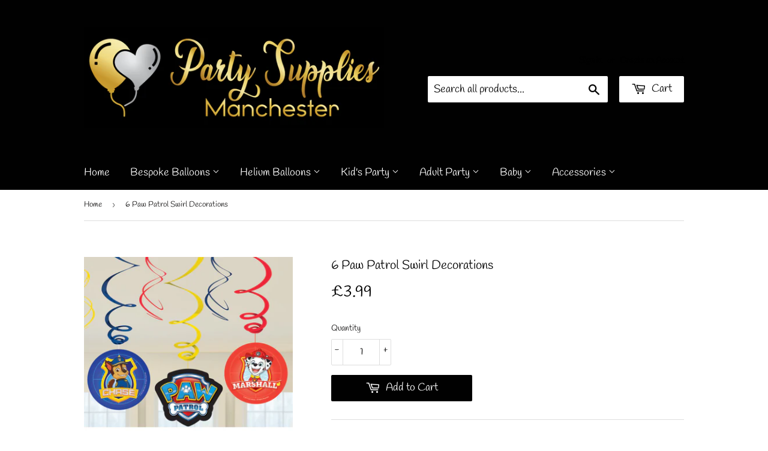

--- FILE ---
content_type: text/html; charset=utf-8
request_url: https://partysuppliesmanchester.co.uk/products/6-paw-patrol-swirl-decorations
body_size: 22531
content:
<!doctype html>
<html class="no-touch no-js">
<head>
  <script>(function(H){H.className=H.className.replace(/\bno-js\b/,'js')})(document.documentElement)</script>
  <!-- Basic page needs ================================================== -->
  <meta charset="utf-8">
  <meta http-equiv="X-UA-Compatible" content="IE=edge,chrome=1">

  

  <!-- Title and description ================================================== -->
  <title>
  6 Paw Patrol Swirl Decorations &ndash; Party Supplies Manchester
  </title>

  
    <meta name="description" content="6 Paw Patrol Swirl Decorations 45cm 6 / Pack">
  

  <!-- Product meta ================================================== -->
  <!-- /snippets/social-meta-tags.liquid -->




<meta property="og:site_name" content="Party Supplies Manchester">
<meta property="og:url" content="https://partysuppliesmanchester.co.uk/products/6-paw-patrol-swirl-decorations">
<meta property="og:title" content="6 Paw Patrol Swirl Decorations">
<meta property="og:type" content="product">
<meta property="og:description" content="6 Paw Patrol Swirl Decorations 45cm 6 / Pack">

  <meta property="og:price:amount" content="3.99">
  <meta property="og:price:currency" content="GBP">

<meta property="og:image" content="http://partysuppliesmanchester.co.uk/cdn/shop/products/Swirls_1200x1200.jpg?v=1628192591">
<meta property="og:image:secure_url" content="https://partysuppliesmanchester.co.uk/cdn/shop/products/Swirls_1200x1200.jpg?v=1628192591">


<meta name="twitter:card" content="summary_large_image">
<meta name="twitter:title" content="6 Paw Patrol Swirl Decorations">
<meta name="twitter:description" content="6 Paw Patrol Swirl Decorations 45cm 6 / Pack">


  <!-- Helpers ================================================== -->
  <link rel="canonical" href="https://partysuppliesmanchester.co.uk/products/6-paw-patrol-swirl-decorations">
  <meta name="viewport" content="width=device-width,initial-scale=1">

  <!-- CSS ================================================== -->
  <link href="//partysuppliesmanchester.co.uk/cdn/shop/t/22/assets/theme.scss.css?v=161848995739243127051768512161" rel="stylesheet" type="text/css" media="all" />

  <!-- Header hook for plugins ================================================== -->
  <script>window.performance && window.performance.mark && window.performance.mark('shopify.content_for_header.start');</script><meta id="shopify-digital-wallet" name="shopify-digital-wallet" content="/23700275/digital_wallets/dialog">
<meta name="shopify-checkout-api-token" content="d4fd7c0dc86514a9bda4a14e5ba93dc8">
<link rel="alternate" type="application/json+oembed" href="https://partysuppliesmanchester.co.uk/products/6-paw-patrol-swirl-decorations.oembed">
<script async="async" src="/checkouts/internal/preloads.js?locale=en-GB"></script>
<link rel="preconnect" href="https://shop.app" crossorigin="anonymous">
<script async="async" src="https://shop.app/checkouts/internal/preloads.js?locale=en-GB&shop_id=23700275" crossorigin="anonymous"></script>
<script id="shopify-features" type="application/json">{"accessToken":"d4fd7c0dc86514a9bda4a14e5ba93dc8","betas":["rich-media-storefront-analytics"],"domain":"partysuppliesmanchester.co.uk","predictiveSearch":true,"shopId":23700275,"locale":"en"}</script>
<script>var Shopify = Shopify || {};
Shopify.shop = "party-supplies-manchester.myshopify.com";
Shopify.locale = "en";
Shopify.currency = {"active":"GBP","rate":"1.0"};
Shopify.country = "GB";
Shopify.theme = {"name":"Copy of Copy of Supply updated version","id":96826556553,"schema_name":"Supply","schema_version":"8.2.3","theme_store_id":679,"role":"main"};
Shopify.theme.handle = "null";
Shopify.theme.style = {"id":null,"handle":null};
Shopify.cdnHost = "partysuppliesmanchester.co.uk/cdn";
Shopify.routes = Shopify.routes || {};
Shopify.routes.root = "/";</script>
<script type="module">!function(o){(o.Shopify=o.Shopify||{}).modules=!0}(window);</script>
<script>!function(o){function n(){var o=[];function n(){o.push(Array.prototype.slice.apply(arguments))}return n.q=o,n}var t=o.Shopify=o.Shopify||{};t.loadFeatures=n(),t.autoloadFeatures=n()}(window);</script>
<script>
  window.ShopifyPay = window.ShopifyPay || {};
  window.ShopifyPay.apiHost = "shop.app\/pay";
  window.ShopifyPay.redirectState = null;
</script>
<script id="shop-js-analytics" type="application/json">{"pageType":"product"}</script>
<script defer="defer" async type="module" src="//partysuppliesmanchester.co.uk/cdn/shopifycloud/shop-js/modules/v2/client.init-shop-cart-sync_C5BV16lS.en.esm.js"></script>
<script defer="defer" async type="module" src="//partysuppliesmanchester.co.uk/cdn/shopifycloud/shop-js/modules/v2/chunk.common_CygWptCX.esm.js"></script>
<script type="module">
  await import("//partysuppliesmanchester.co.uk/cdn/shopifycloud/shop-js/modules/v2/client.init-shop-cart-sync_C5BV16lS.en.esm.js");
await import("//partysuppliesmanchester.co.uk/cdn/shopifycloud/shop-js/modules/v2/chunk.common_CygWptCX.esm.js");

  window.Shopify.SignInWithShop?.initShopCartSync?.({"fedCMEnabled":true,"windoidEnabled":true});

</script>
<script>
  window.Shopify = window.Shopify || {};
  if (!window.Shopify.featureAssets) window.Shopify.featureAssets = {};
  window.Shopify.featureAssets['shop-js'] = {"shop-cart-sync":["modules/v2/client.shop-cart-sync_ZFArdW7E.en.esm.js","modules/v2/chunk.common_CygWptCX.esm.js"],"init-fed-cm":["modules/v2/client.init-fed-cm_CmiC4vf6.en.esm.js","modules/v2/chunk.common_CygWptCX.esm.js"],"shop-button":["modules/v2/client.shop-button_tlx5R9nI.en.esm.js","modules/v2/chunk.common_CygWptCX.esm.js"],"shop-cash-offers":["modules/v2/client.shop-cash-offers_DOA2yAJr.en.esm.js","modules/v2/chunk.common_CygWptCX.esm.js","modules/v2/chunk.modal_D71HUcav.esm.js"],"init-windoid":["modules/v2/client.init-windoid_sURxWdc1.en.esm.js","modules/v2/chunk.common_CygWptCX.esm.js"],"shop-toast-manager":["modules/v2/client.shop-toast-manager_ClPi3nE9.en.esm.js","modules/v2/chunk.common_CygWptCX.esm.js"],"init-shop-email-lookup-coordinator":["modules/v2/client.init-shop-email-lookup-coordinator_B8hsDcYM.en.esm.js","modules/v2/chunk.common_CygWptCX.esm.js"],"init-shop-cart-sync":["modules/v2/client.init-shop-cart-sync_C5BV16lS.en.esm.js","modules/v2/chunk.common_CygWptCX.esm.js"],"avatar":["modules/v2/client.avatar_BTnouDA3.en.esm.js"],"pay-button":["modules/v2/client.pay-button_FdsNuTd3.en.esm.js","modules/v2/chunk.common_CygWptCX.esm.js"],"init-customer-accounts":["modules/v2/client.init-customer-accounts_DxDtT_ad.en.esm.js","modules/v2/client.shop-login-button_C5VAVYt1.en.esm.js","modules/v2/chunk.common_CygWptCX.esm.js","modules/v2/chunk.modal_D71HUcav.esm.js"],"init-shop-for-new-customer-accounts":["modules/v2/client.init-shop-for-new-customer-accounts_ChsxoAhi.en.esm.js","modules/v2/client.shop-login-button_C5VAVYt1.en.esm.js","modules/v2/chunk.common_CygWptCX.esm.js","modules/v2/chunk.modal_D71HUcav.esm.js"],"shop-login-button":["modules/v2/client.shop-login-button_C5VAVYt1.en.esm.js","modules/v2/chunk.common_CygWptCX.esm.js","modules/v2/chunk.modal_D71HUcav.esm.js"],"init-customer-accounts-sign-up":["modules/v2/client.init-customer-accounts-sign-up_CPSyQ0Tj.en.esm.js","modules/v2/client.shop-login-button_C5VAVYt1.en.esm.js","modules/v2/chunk.common_CygWptCX.esm.js","modules/v2/chunk.modal_D71HUcav.esm.js"],"shop-follow-button":["modules/v2/client.shop-follow-button_Cva4Ekp9.en.esm.js","modules/v2/chunk.common_CygWptCX.esm.js","modules/v2/chunk.modal_D71HUcav.esm.js"],"checkout-modal":["modules/v2/client.checkout-modal_BPM8l0SH.en.esm.js","modules/v2/chunk.common_CygWptCX.esm.js","modules/v2/chunk.modal_D71HUcav.esm.js"],"lead-capture":["modules/v2/client.lead-capture_Bi8yE_yS.en.esm.js","modules/v2/chunk.common_CygWptCX.esm.js","modules/v2/chunk.modal_D71HUcav.esm.js"],"shop-login":["modules/v2/client.shop-login_D6lNrXab.en.esm.js","modules/v2/chunk.common_CygWptCX.esm.js","modules/v2/chunk.modal_D71HUcav.esm.js"],"payment-terms":["modules/v2/client.payment-terms_CZxnsJam.en.esm.js","modules/v2/chunk.common_CygWptCX.esm.js","modules/v2/chunk.modal_D71HUcav.esm.js"]};
</script>
<script>(function() {
  var isLoaded = false;
  function asyncLoad() {
    if (isLoaded) return;
    isLoaded = true;
    var urls = ["\/\/www.powr.io\/powr.js?powr-token=party-supplies-manchester.myshopify.com\u0026external-type=shopify\u0026shop=party-supplies-manchester.myshopify.com"];
    for (var i = 0; i < urls.length; i++) {
      var s = document.createElement('script');
      s.type = 'text/javascript';
      s.async = true;
      s.src = urls[i];
      var x = document.getElementsByTagName('script')[0];
      x.parentNode.insertBefore(s, x);
    }
  };
  if(window.attachEvent) {
    window.attachEvent('onload', asyncLoad);
  } else {
    window.addEventListener('load', asyncLoad, false);
  }
})();</script>
<script id="__st">var __st={"a":23700275,"offset":0,"reqid":"463b4f3a-9f2d-439c-8f2c-2f1fc02d629f-1768819933","pageurl":"partysuppliesmanchester.co.uk\/products\/6-paw-patrol-swirl-decorations","u":"4b9b1e9a5a44","p":"product","rtyp":"product","rid":6952514715814};</script>
<script>window.ShopifyPaypalV4VisibilityTracking = true;</script>
<script id="captcha-bootstrap">!function(){'use strict';const t='contact',e='account',n='new_comment',o=[[t,t],['blogs',n],['comments',n],[t,'customer']],c=[[e,'customer_login'],[e,'guest_login'],[e,'recover_customer_password'],[e,'create_customer']],r=t=>t.map((([t,e])=>`form[action*='/${t}']:not([data-nocaptcha='true']) input[name='form_type'][value='${e}']`)).join(','),a=t=>()=>t?[...document.querySelectorAll(t)].map((t=>t.form)):[];function s(){const t=[...o],e=r(t);return a(e)}const i='password',u='form_key',d=['recaptcha-v3-token','g-recaptcha-response','h-captcha-response',i],f=()=>{try{return window.sessionStorage}catch{return}},m='__shopify_v',_=t=>t.elements[u];function p(t,e,n=!1){try{const o=window.sessionStorage,c=JSON.parse(o.getItem(e)),{data:r}=function(t){const{data:e,action:n}=t;return t[m]||n?{data:e,action:n}:{data:t,action:n}}(c);for(const[e,n]of Object.entries(r))t.elements[e]&&(t.elements[e].value=n);n&&o.removeItem(e)}catch(o){console.error('form repopulation failed',{error:o})}}const l='form_type',E='cptcha';function T(t){t.dataset[E]=!0}const w=window,h=w.document,L='Shopify',v='ce_forms',y='captcha';let A=!1;((t,e)=>{const n=(g='f06e6c50-85a8-45c8-87d0-21a2b65856fe',I='https://cdn.shopify.com/shopifycloud/storefront-forms-hcaptcha/ce_storefront_forms_captcha_hcaptcha.v1.5.2.iife.js',D={infoText:'Protected by hCaptcha',privacyText:'Privacy',termsText:'Terms'},(t,e,n)=>{const o=w[L][v],c=o.bindForm;if(c)return c(t,g,e,D).then(n);var r;o.q.push([[t,g,e,D],n]),r=I,A||(h.body.append(Object.assign(h.createElement('script'),{id:'captcha-provider',async:!0,src:r})),A=!0)});var g,I,D;w[L]=w[L]||{},w[L][v]=w[L][v]||{},w[L][v].q=[],w[L][y]=w[L][y]||{},w[L][y].protect=function(t,e){n(t,void 0,e),T(t)},Object.freeze(w[L][y]),function(t,e,n,w,h,L){const[v,y,A,g]=function(t,e,n){const i=e?o:[],u=t?c:[],d=[...i,...u],f=r(d),m=r(i),_=r(d.filter((([t,e])=>n.includes(e))));return[a(f),a(m),a(_),s()]}(w,h,L),I=t=>{const e=t.target;return e instanceof HTMLFormElement?e:e&&e.form},D=t=>v().includes(t);t.addEventListener('submit',(t=>{const e=I(t);if(!e)return;const n=D(e)&&!e.dataset.hcaptchaBound&&!e.dataset.recaptchaBound,o=_(e),c=g().includes(e)&&(!o||!o.value);(n||c)&&t.preventDefault(),c&&!n&&(function(t){try{if(!f())return;!function(t){const e=f();if(!e)return;const n=_(t);if(!n)return;const o=n.value;o&&e.removeItem(o)}(t);const e=Array.from(Array(32),(()=>Math.random().toString(36)[2])).join('');!function(t,e){_(t)||t.append(Object.assign(document.createElement('input'),{type:'hidden',name:u})),t.elements[u].value=e}(t,e),function(t,e){const n=f();if(!n)return;const o=[...t.querySelectorAll(`input[type='${i}']`)].map((({name:t})=>t)),c=[...d,...o],r={};for(const[a,s]of new FormData(t).entries())c.includes(a)||(r[a]=s);n.setItem(e,JSON.stringify({[m]:1,action:t.action,data:r}))}(t,e)}catch(e){console.error('failed to persist form',e)}}(e),e.submit())}));const S=(t,e)=>{t&&!t.dataset[E]&&(n(t,e.some((e=>e===t))),T(t))};for(const o of['focusin','change'])t.addEventListener(o,(t=>{const e=I(t);D(e)&&S(e,y())}));const B=e.get('form_key'),M=e.get(l),P=B&&M;t.addEventListener('DOMContentLoaded',(()=>{const t=y();if(P)for(const e of t)e.elements[l].value===M&&p(e,B);[...new Set([...A(),...v().filter((t=>'true'===t.dataset.shopifyCaptcha))])].forEach((e=>S(e,t)))}))}(h,new URLSearchParams(w.location.search),n,t,e,['guest_login'])})(!0,!0)}();</script>
<script integrity="sha256-4kQ18oKyAcykRKYeNunJcIwy7WH5gtpwJnB7kiuLZ1E=" data-source-attribution="shopify.loadfeatures" defer="defer" src="//partysuppliesmanchester.co.uk/cdn/shopifycloud/storefront/assets/storefront/load_feature-a0a9edcb.js" crossorigin="anonymous"></script>
<script crossorigin="anonymous" defer="defer" src="//partysuppliesmanchester.co.uk/cdn/shopifycloud/storefront/assets/shopify_pay/storefront-65b4c6d7.js?v=20250812"></script>
<script data-source-attribution="shopify.dynamic_checkout.dynamic.init">var Shopify=Shopify||{};Shopify.PaymentButton=Shopify.PaymentButton||{isStorefrontPortableWallets:!0,init:function(){window.Shopify.PaymentButton.init=function(){};var t=document.createElement("script");t.src="https://partysuppliesmanchester.co.uk/cdn/shopifycloud/portable-wallets/latest/portable-wallets.en.js",t.type="module",document.head.appendChild(t)}};
</script>
<script data-source-attribution="shopify.dynamic_checkout.buyer_consent">
  function portableWalletsHideBuyerConsent(e){var t=document.getElementById("shopify-buyer-consent"),n=document.getElementById("shopify-subscription-policy-button");t&&n&&(t.classList.add("hidden"),t.setAttribute("aria-hidden","true"),n.removeEventListener("click",e))}function portableWalletsShowBuyerConsent(e){var t=document.getElementById("shopify-buyer-consent"),n=document.getElementById("shopify-subscription-policy-button");t&&n&&(t.classList.remove("hidden"),t.removeAttribute("aria-hidden"),n.addEventListener("click",e))}window.Shopify?.PaymentButton&&(window.Shopify.PaymentButton.hideBuyerConsent=portableWalletsHideBuyerConsent,window.Shopify.PaymentButton.showBuyerConsent=portableWalletsShowBuyerConsent);
</script>
<script data-source-attribution="shopify.dynamic_checkout.cart.bootstrap">document.addEventListener("DOMContentLoaded",(function(){function t(){return document.querySelector("shopify-accelerated-checkout-cart, shopify-accelerated-checkout")}if(t())Shopify.PaymentButton.init();else{new MutationObserver((function(e,n){t()&&(Shopify.PaymentButton.init(),n.disconnect())})).observe(document.body,{childList:!0,subtree:!0})}}));
</script>
<link id="shopify-accelerated-checkout-styles" rel="stylesheet" media="screen" href="https://partysuppliesmanchester.co.uk/cdn/shopifycloud/portable-wallets/latest/accelerated-checkout-backwards-compat.css" crossorigin="anonymous">
<style id="shopify-accelerated-checkout-cart">
        #shopify-buyer-consent {
  margin-top: 1em;
  display: inline-block;
  width: 100%;
}

#shopify-buyer-consent.hidden {
  display: none;
}

#shopify-subscription-policy-button {
  background: none;
  border: none;
  padding: 0;
  text-decoration: underline;
  font-size: inherit;
  cursor: pointer;
}

#shopify-subscription-policy-button::before {
  box-shadow: none;
}

      </style>

<script>window.performance && window.performance.mark && window.performance.mark('shopify.content_for_header.end');</script>

  
  

  <script src="//partysuppliesmanchester.co.uk/cdn/shop/t/22/assets/jquery-2.2.3.min.js?v=58211863146907186831589558830" type="text/javascript"></script>

  <script src="//partysuppliesmanchester.co.uk/cdn/shop/t/22/assets/lazysizes.min.js?v=8147953233334221341589558830" async="async"></script>
  <script src="//partysuppliesmanchester.co.uk/cdn/shop/t/22/assets/vendor.js?v=106177282645720727331589558833" defer="defer"></script>
  <script src="//partysuppliesmanchester.co.uk/cdn/shop/t/22/assets/theme.js?v=89099465540171999791589558841" defer="defer"></script>


<link href="https://monorail-edge.shopifysvc.com" rel="dns-prefetch">
<script>(function(){if ("sendBeacon" in navigator && "performance" in window) {try {var session_token_from_headers = performance.getEntriesByType('navigation')[0].serverTiming.find(x => x.name == '_s').description;} catch {var session_token_from_headers = undefined;}var session_cookie_matches = document.cookie.match(/_shopify_s=([^;]*)/);var session_token_from_cookie = session_cookie_matches && session_cookie_matches.length === 2 ? session_cookie_matches[1] : "";var session_token = session_token_from_headers || session_token_from_cookie || "";function handle_abandonment_event(e) {var entries = performance.getEntries().filter(function(entry) {return /monorail-edge.shopifysvc.com/.test(entry.name);});if (!window.abandonment_tracked && entries.length === 0) {window.abandonment_tracked = true;var currentMs = Date.now();var navigation_start = performance.timing.navigationStart;var payload = {shop_id: 23700275,url: window.location.href,navigation_start,duration: currentMs - navigation_start,session_token,page_type: "product"};window.navigator.sendBeacon("https://monorail-edge.shopifysvc.com/v1/produce", JSON.stringify({schema_id: "online_store_buyer_site_abandonment/1.1",payload: payload,metadata: {event_created_at_ms: currentMs,event_sent_at_ms: currentMs}}));}}window.addEventListener('pagehide', handle_abandonment_event);}}());</script>
<script id="web-pixels-manager-setup">(function e(e,d,r,n,o){if(void 0===o&&(o={}),!Boolean(null===(a=null===(i=window.Shopify)||void 0===i?void 0:i.analytics)||void 0===a?void 0:a.replayQueue)){var i,a;window.Shopify=window.Shopify||{};var t=window.Shopify;t.analytics=t.analytics||{};var s=t.analytics;s.replayQueue=[],s.publish=function(e,d,r){return s.replayQueue.push([e,d,r]),!0};try{self.performance.mark("wpm:start")}catch(e){}var l=function(){var e={modern:/Edge?\/(1{2}[4-9]|1[2-9]\d|[2-9]\d{2}|\d{4,})\.\d+(\.\d+|)|Firefox\/(1{2}[4-9]|1[2-9]\d|[2-9]\d{2}|\d{4,})\.\d+(\.\d+|)|Chrom(ium|e)\/(9{2}|\d{3,})\.\d+(\.\d+|)|(Maci|X1{2}).+ Version\/(15\.\d+|(1[6-9]|[2-9]\d|\d{3,})\.\d+)([,.]\d+|)( \(\w+\)|)( Mobile\/\w+|) Safari\/|Chrome.+OPR\/(9{2}|\d{3,})\.\d+\.\d+|(CPU[ +]OS|iPhone[ +]OS|CPU[ +]iPhone|CPU IPhone OS|CPU iPad OS)[ +]+(15[._]\d+|(1[6-9]|[2-9]\d|\d{3,})[._]\d+)([._]\d+|)|Android:?[ /-](13[3-9]|1[4-9]\d|[2-9]\d{2}|\d{4,})(\.\d+|)(\.\d+|)|Android.+Firefox\/(13[5-9]|1[4-9]\d|[2-9]\d{2}|\d{4,})\.\d+(\.\d+|)|Android.+Chrom(ium|e)\/(13[3-9]|1[4-9]\d|[2-9]\d{2}|\d{4,})\.\d+(\.\d+|)|SamsungBrowser\/([2-9]\d|\d{3,})\.\d+/,legacy:/Edge?\/(1[6-9]|[2-9]\d|\d{3,})\.\d+(\.\d+|)|Firefox\/(5[4-9]|[6-9]\d|\d{3,})\.\d+(\.\d+|)|Chrom(ium|e)\/(5[1-9]|[6-9]\d|\d{3,})\.\d+(\.\d+|)([\d.]+$|.*Safari\/(?![\d.]+ Edge\/[\d.]+$))|(Maci|X1{2}).+ Version\/(10\.\d+|(1[1-9]|[2-9]\d|\d{3,})\.\d+)([,.]\d+|)( \(\w+\)|)( Mobile\/\w+|) Safari\/|Chrome.+OPR\/(3[89]|[4-9]\d|\d{3,})\.\d+\.\d+|(CPU[ +]OS|iPhone[ +]OS|CPU[ +]iPhone|CPU IPhone OS|CPU iPad OS)[ +]+(10[._]\d+|(1[1-9]|[2-9]\d|\d{3,})[._]\d+)([._]\d+|)|Android:?[ /-](13[3-9]|1[4-9]\d|[2-9]\d{2}|\d{4,})(\.\d+|)(\.\d+|)|Mobile Safari.+OPR\/([89]\d|\d{3,})\.\d+\.\d+|Android.+Firefox\/(13[5-9]|1[4-9]\d|[2-9]\d{2}|\d{4,})\.\d+(\.\d+|)|Android.+Chrom(ium|e)\/(13[3-9]|1[4-9]\d|[2-9]\d{2}|\d{4,})\.\d+(\.\d+|)|Android.+(UC? ?Browser|UCWEB|U3)[ /]?(15\.([5-9]|\d{2,})|(1[6-9]|[2-9]\d|\d{3,})\.\d+)\.\d+|SamsungBrowser\/(5\.\d+|([6-9]|\d{2,})\.\d+)|Android.+MQ{2}Browser\/(14(\.(9|\d{2,})|)|(1[5-9]|[2-9]\d|\d{3,})(\.\d+|))(\.\d+|)|K[Aa][Ii]OS\/(3\.\d+|([4-9]|\d{2,})\.\d+)(\.\d+|)/},d=e.modern,r=e.legacy,n=navigator.userAgent;return n.match(d)?"modern":n.match(r)?"legacy":"unknown"}(),u="modern"===l?"modern":"legacy",c=(null!=n?n:{modern:"",legacy:""})[u],f=function(e){return[e.baseUrl,"/wpm","/b",e.hashVersion,"modern"===e.buildTarget?"m":"l",".js"].join("")}({baseUrl:d,hashVersion:r,buildTarget:u}),m=function(e){var d=e.version,r=e.bundleTarget,n=e.surface,o=e.pageUrl,i=e.monorailEndpoint;return{emit:function(e){var a=e.status,t=e.errorMsg,s=(new Date).getTime(),l=JSON.stringify({metadata:{event_sent_at_ms:s},events:[{schema_id:"web_pixels_manager_load/3.1",payload:{version:d,bundle_target:r,page_url:o,status:a,surface:n,error_msg:t},metadata:{event_created_at_ms:s}}]});if(!i)return console&&console.warn&&console.warn("[Web Pixels Manager] No Monorail endpoint provided, skipping logging."),!1;try{return self.navigator.sendBeacon.bind(self.navigator)(i,l)}catch(e){}var u=new XMLHttpRequest;try{return u.open("POST",i,!0),u.setRequestHeader("Content-Type","text/plain"),u.send(l),!0}catch(e){return console&&console.warn&&console.warn("[Web Pixels Manager] Got an unhandled error while logging to Monorail."),!1}}}}({version:r,bundleTarget:l,surface:e.surface,pageUrl:self.location.href,monorailEndpoint:e.monorailEndpoint});try{o.browserTarget=l,function(e){var d=e.src,r=e.async,n=void 0===r||r,o=e.onload,i=e.onerror,a=e.sri,t=e.scriptDataAttributes,s=void 0===t?{}:t,l=document.createElement("script"),u=document.querySelector("head"),c=document.querySelector("body");if(l.async=n,l.src=d,a&&(l.integrity=a,l.crossOrigin="anonymous"),s)for(var f in s)if(Object.prototype.hasOwnProperty.call(s,f))try{l.dataset[f]=s[f]}catch(e){}if(o&&l.addEventListener("load",o),i&&l.addEventListener("error",i),u)u.appendChild(l);else{if(!c)throw new Error("Did not find a head or body element to append the script");c.appendChild(l)}}({src:f,async:!0,onload:function(){if(!function(){var e,d;return Boolean(null===(d=null===(e=window.Shopify)||void 0===e?void 0:e.analytics)||void 0===d?void 0:d.initialized)}()){var d=window.webPixelsManager.init(e)||void 0;if(d){var r=window.Shopify.analytics;r.replayQueue.forEach((function(e){var r=e[0],n=e[1],o=e[2];d.publishCustomEvent(r,n,o)})),r.replayQueue=[],r.publish=d.publishCustomEvent,r.visitor=d.visitor,r.initialized=!0}}},onerror:function(){return m.emit({status:"failed",errorMsg:"".concat(f," has failed to load")})},sri:function(e){var d=/^sha384-[A-Za-z0-9+/=]+$/;return"string"==typeof e&&d.test(e)}(c)?c:"",scriptDataAttributes:o}),m.emit({status:"loading"})}catch(e){m.emit({status:"failed",errorMsg:(null==e?void 0:e.message)||"Unknown error"})}}})({shopId: 23700275,storefrontBaseUrl: "https://partysuppliesmanchester.co.uk",extensionsBaseUrl: "https://extensions.shopifycdn.com/cdn/shopifycloud/web-pixels-manager",monorailEndpoint: "https://monorail-edge.shopifysvc.com/unstable/produce_batch",surface: "storefront-renderer",enabledBetaFlags: ["2dca8a86"],webPixelsConfigList: [{"id":"shopify-app-pixel","configuration":"{}","eventPayloadVersion":"v1","runtimeContext":"STRICT","scriptVersion":"0450","apiClientId":"shopify-pixel","type":"APP","privacyPurposes":["ANALYTICS","MARKETING"]},{"id":"shopify-custom-pixel","eventPayloadVersion":"v1","runtimeContext":"LAX","scriptVersion":"0450","apiClientId":"shopify-pixel","type":"CUSTOM","privacyPurposes":["ANALYTICS","MARKETING"]}],isMerchantRequest: false,initData: {"shop":{"name":"Party Supplies Manchester","paymentSettings":{"currencyCode":"GBP"},"myshopifyDomain":"party-supplies-manchester.myshopify.com","countryCode":"GB","storefrontUrl":"https:\/\/partysuppliesmanchester.co.uk"},"customer":null,"cart":null,"checkout":null,"productVariants":[{"price":{"amount":3.99,"currencyCode":"GBP"},"product":{"title":"6 Paw Patrol Swirl Decorations","vendor":"Amscan","id":"6952514715814","untranslatedTitle":"6 Paw Patrol Swirl Decorations","url":"\/products\/6-paw-patrol-swirl-decorations","type":"Blue Paw Patrol"},"id":"40878947729574","image":{"src":"\/\/partysuppliesmanchester.co.uk\/cdn\/shop\/products\/Swirls.jpg?v=1628192591"},"sku":"","title":"Default Title","untranslatedTitle":"Default Title"}],"purchasingCompany":null},},"https://partysuppliesmanchester.co.uk/cdn","fcfee988w5aeb613cpc8e4bc33m6693e112",{"modern":"","legacy":""},{"shopId":"23700275","storefrontBaseUrl":"https:\/\/partysuppliesmanchester.co.uk","extensionBaseUrl":"https:\/\/extensions.shopifycdn.com\/cdn\/shopifycloud\/web-pixels-manager","surface":"storefront-renderer","enabledBetaFlags":"[\"2dca8a86\"]","isMerchantRequest":"false","hashVersion":"fcfee988w5aeb613cpc8e4bc33m6693e112","publish":"custom","events":"[[\"page_viewed\",{}],[\"product_viewed\",{\"productVariant\":{\"price\":{\"amount\":3.99,\"currencyCode\":\"GBP\"},\"product\":{\"title\":\"6 Paw Patrol Swirl Decorations\",\"vendor\":\"Amscan\",\"id\":\"6952514715814\",\"untranslatedTitle\":\"6 Paw Patrol Swirl Decorations\",\"url\":\"\/products\/6-paw-patrol-swirl-decorations\",\"type\":\"Blue Paw Patrol\"},\"id\":\"40878947729574\",\"image\":{\"src\":\"\/\/partysuppliesmanchester.co.uk\/cdn\/shop\/products\/Swirls.jpg?v=1628192591\"},\"sku\":\"\",\"title\":\"Default Title\",\"untranslatedTitle\":\"Default Title\"}}]]"});</script><script>
  window.ShopifyAnalytics = window.ShopifyAnalytics || {};
  window.ShopifyAnalytics.meta = window.ShopifyAnalytics.meta || {};
  window.ShopifyAnalytics.meta.currency = 'GBP';
  var meta = {"product":{"id":6952514715814,"gid":"gid:\/\/shopify\/Product\/6952514715814","vendor":"Amscan","type":"Blue Paw Patrol","handle":"6-paw-patrol-swirl-decorations","variants":[{"id":40878947729574,"price":399,"name":"6 Paw Patrol Swirl Decorations","public_title":null,"sku":""}],"remote":false},"page":{"pageType":"product","resourceType":"product","resourceId":6952514715814,"requestId":"463b4f3a-9f2d-439c-8f2c-2f1fc02d629f-1768819933"}};
  for (var attr in meta) {
    window.ShopifyAnalytics.meta[attr] = meta[attr];
  }
</script>
<script class="analytics">
  (function () {
    var customDocumentWrite = function(content) {
      var jquery = null;

      if (window.jQuery) {
        jquery = window.jQuery;
      } else if (window.Checkout && window.Checkout.$) {
        jquery = window.Checkout.$;
      }

      if (jquery) {
        jquery('body').append(content);
      }
    };

    var hasLoggedConversion = function(token) {
      if (token) {
        return document.cookie.indexOf('loggedConversion=' + token) !== -1;
      }
      return false;
    }

    var setCookieIfConversion = function(token) {
      if (token) {
        var twoMonthsFromNow = new Date(Date.now());
        twoMonthsFromNow.setMonth(twoMonthsFromNow.getMonth() + 2);

        document.cookie = 'loggedConversion=' + token + '; expires=' + twoMonthsFromNow;
      }
    }

    var trekkie = window.ShopifyAnalytics.lib = window.trekkie = window.trekkie || [];
    if (trekkie.integrations) {
      return;
    }
    trekkie.methods = [
      'identify',
      'page',
      'ready',
      'track',
      'trackForm',
      'trackLink'
    ];
    trekkie.factory = function(method) {
      return function() {
        var args = Array.prototype.slice.call(arguments);
        args.unshift(method);
        trekkie.push(args);
        return trekkie;
      };
    };
    for (var i = 0; i < trekkie.methods.length; i++) {
      var key = trekkie.methods[i];
      trekkie[key] = trekkie.factory(key);
    }
    trekkie.load = function(config) {
      trekkie.config = config || {};
      trekkie.config.initialDocumentCookie = document.cookie;
      var first = document.getElementsByTagName('script')[0];
      var script = document.createElement('script');
      script.type = 'text/javascript';
      script.onerror = function(e) {
        var scriptFallback = document.createElement('script');
        scriptFallback.type = 'text/javascript';
        scriptFallback.onerror = function(error) {
                var Monorail = {
      produce: function produce(monorailDomain, schemaId, payload) {
        var currentMs = new Date().getTime();
        var event = {
          schema_id: schemaId,
          payload: payload,
          metadata: {
            event_created_at_ms: currentMs,
            event_sent_at_ms: currentMs
          }
        };
        return Monorail.sendRequest("https://" + monorailDomain + "/v1/produce", JSON.stringify(event));
      },
      sendRequest: function sendRequest(endpointUrl, payload) {
        // Try the sendBeacon API
        if (window && window.navigator && typeof window.navigator.sendBeacon === 'function' && typeof window.Blob === 'function' && !Monorail.isIos12()) {
          var blobData = new window.Blob([payload], {
            type: 'text/plain'
          });

          if (window.navigator.sendBeacon(endpointUrl, blobData)) {
            return true;
          } // sendBeacon was not successful

        } // XHR beacon

        var xhr = new XMLHttpRequest();

        try {
          xhr.open('POST', endpointUrl);
          xhr.setRequestHeader('Content-Type', 'text/plain');
          xhr.send(payload);
        } catch (e) {
          console.log(e);
        }

        return false;
      },
      isIos12: function isIos12() {
        return window.navigator.userAgent.lastIndexOf('iPhone; CPU iPhone OS 12_') !== -1 || window.navigator.userAgent.lastIndexOf('iPad; CPU OS 12_') !== -1;
      }
    };
    Monorail.produce('monorail-edge.shopifysvc.com',
      'trekkie_storefront_load_errors/1.1',
      {shop_id: 23700275,
      theme_id: 96826556553,
      app_name: "storefront",
      context_url: window.location.href,
      source_url: "//partysuppliesmanchester.co.uk/cdn/s/trekkie.storefront.cd680fe47e6c39ca5d5df5f0a32d569bc48c0f27.min.js"});

        };
        scriptFallback.async = true;
        scriptFallback.src = '//partysuppliesmanchester.co.uk/cdn/s/trekkie.storefront.cd680fe47e6c39ca5d5df5f0a32d569bc48c0f27.min.js';
        first.parentNode.insertBefore(scriptFallback, first);
      };
      script.async = true;
      script.src = '//partysuppliesmanchester.co.uk/cdn/s/trekkie.storefront.cd680fe47e6c39ca5d5df5f0a32d569bc48c0f27.min.js';
      first.parentNode.insertBefore(script, first);
    };
    trekkie.load(
      {"Trekkie":{"appName":"storefront","development":false,"defaultAttributes":{"shopId":23700275,"isMerchantRequest":null,"themeId":96826556553,"themeCityHash":"14523795557232443186","contentLanguage":"en","currency":"GBP","eventMetadataId":"ac1993d0-76de-4ee5-bf07-92f1f5ec81d7"},"isServerSideCookieWritingEnabled":true,"monorailRegion":"shop_domain","enabledBetaFlags":["65f19447"]},"Session Attribution":{},"S2S":{"facebookCapiEnabled":false,"source":"trekkie-storefront-renderer","apiClientId":580111}}
    );

    var loaded = false;
    trekkie.ready(function() {
      if (loaded) return;
      loaded = true;

      window.ShopifyAnalytics.lib = window.trekkie;

      var originalDocumentWrite = document.write;
      document.write = customDocumentWrite;
      try { window.ShopifyAnalytics.merchantGoogleAnalytics.call(this); } catch(error) {};
      document.write = originalDocumentWrite;

      window.ShopifyAnalytics.lib.page(null,{"pageType":"product","resourceType":"product","resourceId":6952514715814,"requestId":"463b4f3a-9f2d-439c-8f2c-2f1fc02d629f-1768819933","shopifyEmitted":true});

      var match = window.location.pathname.match(/checkouts\/(.+)\/(thank_you|post_purchase)/)
      var token = match? match[1]: undefined;
      if (!hasLoggedConversion(token)) {
        setCookieIfConversion(token);
        window.ShopifyAnalytics.lib.track("Viewed Product",{"currency":"GBP","variantId":40878947729574,"productId":6952514715814,"productGid":"gid:\/\/shopify\/Product\/6952514715814","name":"6 Paw Patrol Swirl Decorations","price":"3.99","sku":"","brand":"Amscan","variant":null,"category":"Blue Paw Patrol","nonInteraction":true,"remote":false},undefined,undefined,{"shopifyEmitted":true});
      window.ShopifyAnalytics.lib.track("monorail:\/\/trekkie_storefront_viewed_product\/1.1",{"currency":"GBP","variantId":40878947729574,"productId":6952514715814,"productGid":"gid:\/\/shopify\/Product\/6952514715814","name":"6 Paw Patrol Swirl Decorations","price":"3.99","sku":"","brand":"Amscan","variant":null,"category":"Blue Paw Patrol","nonInteraction":true,"remote":false,"referer":"https:\/\/partysuppliesmanchester.co.uk\/products\/6-paw-patrol-swirl-decorations"});
      }
    });


        var eventsListenerScript = document.createElement('script');
        eventsListenerScript.async = true;
        eventsListenerScript.src = "//partysuppliesmanchester.co.uk/cdn/shopifycloud/storefront/assets/shop_events_listener-3da45d37.js";
        document.getElementsByTagName('head')[0].appendChild(eventsListenerScript);

})();</script>
<script
  defer
  src="https://partysuppliesmanchester.co.uk/cdn/shopifycloud/perf-kit/shopify-perf-kit-3.0.4.min.js"
  data-application="storefront-renderer"
  data-shop-id="23700275"
  data-render-region="gcp-us-east1"
  data-page-type="product"
  data-theme-instance-id="96826556553"
  data-theme-name="Supply"
  data-theme-version="8.2.3"
  data-monorail-region="shop_domain"
  data-resource-timing-sampling-rate="10"
  data-shs="true"
  data-shs-beacon="true"
  data-shs-export-with-fetch="true"
  data-shs-logs-sample-rate="1"
  data-shs-beacon-endpoint="https://partysuppliesmanchester.co.uk/api/collect"
></script>
</head>

<body id="6-paw-patrol-swirl-decorations" class="template-product" >

  <div id="shopify-section-header" class="shopify-section header-section"><header class="site-header" role="banner" data-section-id="header" data-section-type="header-section">
  <div class="wrapper">

    <div class="grid--full">
      <div class="grid-item large--one-half">
        
          <div class="h1 header-logo" itemscope itemtype="http://schema.org/Organization">
        
          
          

          <a href="/" itemprop="url">
            <div class="lazyload__image-wrapper no-js header-logo__image" style="max-width:1000px;">
              <div style="padding-top:33.77337733773377%;">
                <img class="lazyload js"
                  data-src="//partysuppliesmanchester.co.uk/cdn/shop/files/Shop_Logo_Black_Background_oblong_3fe528a7-85ea-4860-8735-92aa8b3288ce_{width}x.png?v=1614289686"
                  data-widths="[180, 360, 540, 720, 900, 1080, 1296, 1512, 1728, 2048]"
                  data-aspectratio="2.960912052117264"
                  data-sizes="auto"
                  alt="Party Supplies Manchester"
                  style="width:1000px;">
              </div>
            </div>
            <noscript>
              
              <img src="//partysuppliesmanchester.co.uk/cdn/shop/files/Shop_Logo_Black_Background_oblong_3fe528a7-85ea-4860-8735-92aa8b3288ce_1000x.png?v=1614289686"
                srcset="//partysuppliesmanchester.co.uk/cdn/shop/files/Shop_Logo_Black_Background_oblong_3fe528a7-85ea-4860-8735-92aa8b3288ce_1000x.png?v=1614289686 1x, //partysuppliesmanchester.co.uk/cdn/shop/files/Shop_Logo_Black_Background_oblong_3fe528a7-85ea-4860-8735-92aa8b3288ce_1000x@2x.png?v=1614289686 2x"
                alt="Party Supplies Manchester"
                itemprop="logo"
                style="max-width:1000px;">
            </noscript>
          </a>
          
        
          </div>
        
      </div>

      <div class="grid-item large--one-half text-center large--text-right">
        
          <div class="site-header--text-links">
            

            
              <span class="site-header--meta-links medium-down--hide">
                
                  <a href="/account/login" id="customer_login_link">Sign in</a>
                  <span class="site-header--spacer">or</span>
                  <a href="/account/register" id="customer_register_link">Create an Account</a>
                
              </span>
            
          </div>

          <br class="medium-down--hide">
        

        <form action="/search" method="get" class="search-bar" role="search">
  <input type="hidden" name="type" value="product">

  <input type="search" name="q" value="" placeholder="Search all products..." aria-label="Search all products...">
  <button type="submit" class="search-bar--submit icon-fallback-text">
    <span class="icon icon-search" aria-hidden="true"></span>
    <span class="fallback-text">Search</span>
  </button>
</form>


        <a href="/cart" class="header-cart-btn cart-toggle">
          <span class="icon icon-cart"></span>
          Cart <span class="cart-count cart-badge--desktop hidden-count">0</span>
        </a>
      </div>
    </div>

  </div>
</header>

<div id="mobileNavBar">
  <div class="display-table-cell">
    <button class="menu-toggle mobileNavBar-link" aria-controls="navBar" aria-expanded="false"><span class="icon icon-hamburger" aria-hidden="true"></span>Menu</button>
  </div>
  <div class="display-table-cell">
    <a href="/cart" class="cart-toggle mobileNavBar-link">
      <span class="icon icon-cart"></span>
      Cart <span class="cart-count hidden-count">0</span>
    </a>
  </div>
</div>

<nav class="nav-bar" id="navBar" role="navigation">
  <div class="wrapper">
    <form action="/search" method="get" class="search-bar" role="search">
  <input type="hidden" name="type" value="product">

  <input type="search" name="q" value="" placeholder="Search all products..." aria-label="Search all products...">
  <button type="submit" class="search-bar--submit icon-fallback-text">
    <span class="icon icon-search" aria-hidden="true"></span>
    <span class="fallback-text">Search</span>
  </button>
</form>

    <ul class="mobile-nav" id="MobileNav">
  
  
    
      <li>
        <a
          href="/"
          class="mobile-nav--link"
          data-meganav-type="child"
          >
            Home
        </a>
      </li>
    
  
    
      
      <li
        class="mobile-nav--has-dropdown "
        aria-haspopup="true">
        <a
          href="/pages/click-collect-balloons"
          class="mobile-nav--link"
          data-meganav-type="parent"
          >
            Bespoke Balloons
        </a>
        <button class="icon icon-arrow-down mobile-nav--button"
          aria-expanded="false"
          aria-label="Bespoke Balloons Menu">
        </button>
        <ul
          id="MenuParent-2"
          class="mobile-nav--dropdown "
          data-meganav-dropdown>
          
            
              <li>
                <a
                  href="/collections/bling-your-balloon"
                  class="mobile-nav--link"
                  data-meganav-type="child"
                  >
                    Bling Your Balloon
                </a>
              </li>
            
          
            
              <li>
                <a
                  href="/collections/collection-only-helium-filled-ceiling-balloons"
                  class="mobile-nav--link"
                  data-meganav-type="child"
                  >
                    Ceiling Balloons
                </a>
              </li>
            
          
            
              <li>
                <a
                  href="/collections/bespoke-table-number-tower"
                  class="mobile-nav--link"
                  data-meganav-type="child"
                  >
                    Small Table Tower Centerpiece
                </a>
              </li>
            
          
            
              <li>
                <a
                  href="/collections/bespoke-personalised-bubble-balloons"
                  class="mobile-nav--link"
                  data-meganav-type="child"
                  >
                    Personalised Clear Bubble Balloons
                </a>
              </li>
            
          
            
              <li>
                <a
                  href="/collections/personalised-printed-bubble-balloons"
                  class="mobile-nav--link"
                  data-meganav-type="child"
                  >
                    Personalised Printed Bubble Balloons
                </a>
              </li>
            
          
            
              <li>
                <a
                  href="/collections/bespoke-orbz-balloons"
                  class="mobile-nav--link"
                  data-meganav-type="child"
                  >
                    Personalised Orbz Balloons
                </a>
              </li>
            
          
            
              <li>
                <a
                  href="/collections/collection-only-helium-filled-balloon-clusters"
                  class="mobile-nav--link"
                  data-meganav-type="child"
                  >
                    Balloon Clusters
                </a>
              </li>
            
          
            
              <li>
                <a
                  href="/collections/hot-air-balloon"
                  class="mobile-nav--link"
                  data-meganav-type="child"
                  >
                    Hot Air Balloon
                </a>
              </li>
            
          
            
              <li>
                <a
                  href="/collections/bespoke-gift-balloons"
                  class="mobile-nav--link"
                  data-meganav-type="child"
                  >
                    Gift &amp; Money Balloons
                </a>
              </li>
            
          
            
              <li>
                <a
                  href="/collections/bubble-globe"
                  class="mobile-nav--link"
                  data-meganav-type="child"
                  >
                    Personalised Globe
                </a>
              </li>
            
          
            
              <li>
                <a
                  href="/collections/twisted-bubble-tower"
                  class="mobile-nav--link"
                  data-meganav-type="child"
                  >
                    Twisted Bubble Tower
                </a>
              </li>
            
          
            
              <li>
                <a
                  href="/collections/bespoke-bubble-garland-1"
                  class="mobile-nav--link"
                  data-meganav-type="child"
                  >
                    Personalised Bubble Garland
                </a>
              </li>
            
          
            
              <li>
                <a
                  href="/collections/bespoke-single-number-tower"
                  class="mobile-nav--link"
                  data-meganav-type="child"
                  >
                    Girl&#39;s Large Towers
                </a>
              </li>
            
          
            
              <li>
                <a
                  href="/collections/bespoke-number-towers"
                  class="mobile-nav--link"
                  data-meganav-type="child"
                  >
                    Large Double Towers
                </a>
              </li>
            
          
            
              <li>
                <a
                  href="/collections/boys-large-towers"
                  class="mobile-nav--link"
                  data-meganav-type="child"
                  >
                    Boys Large Towers
                </a>
              </li>
            
          
            
              <li>
                <a
                  href="/collections/balloon"
                  class="mobile-nav--link"
                  data-meganav-type="child"
                  >
                    Standard Bouquets
                </a>
              </li>
            
          
            
              <li>
                <a
                  href="/collections/personalised-orbz-bouquet"
                  class="mobile-nav--link"
                  data-meganav-type="child"
                  >
                    Personalised Orbz Bouquet
                </a>
              </li>
            
          
            
              <li>
                <a
                  href="/collections/organic-garlands"
                  class="mobile-nav--link"
                  data-meganav-type="child"
                  >
                    Bespoke Organic Garlands
                </a>
              </li>
            
          
            
              <li>
                <a
                  href="/collections/balloon-hoop"
                  class="mobile-nav--link"
                  data-meganav-type="child"
                  >
                    Table Top Balloon Hoop
                </a>
              </li>
            
          
            
              <li>
                <a
                  href="/collections/bouquet"
                  class="mobile-nav--link"
                  data-meganav-type="child"
                  >
                    Luxury Bouquets
                </a>
              </li>
            
          
            
              <li>
                <a
                  href="/collections/bespoke-balloon-buddies"
                  class="mobile-nav--link"
                  data-meganav-type="child"
                  >
                     Mini Balloon Buddies
                </a>
              </li>
            
          
            
              <li>
                <a
                  href="/collections/bespoke-baby-balloons-1"
                  class="mobile-nav--link"
                  data-meganav-type="child"
                  >
                    Baby Balloons
                </a>
              </li>
            
          
            
              <li>
                <a
                  href="/collections/christening-holy-communion-confirmation"
                  class="mobile-nav--link"
                  data-meganav-type="child"
                  >
                    Christening, Holy Communion, Confirmation
                </a>
              </li>
            
          
            
              <li>
                <a
                  href="/collections/bespoke-engagement-balloons"
                  class="mobile-nav--link"
                  data-meganav-type="child"
                  >
                    Engagement Balloons
                </a>
              </li>
            
          
            
              <li>
                <a
                  href="/collections/bespoke-wedding-hen-night-balloons"
                  class="mobile-nav--link"
                  data-meganav-type="child"
                  >
                    Wedding &amp; Hen Night Balloons
                </a>
              </li>
            
          
            
              <li>
                <a
                  href="/collections/bespoke-anniversary-balloons"
                  class="mobile-nav--link"
                  data-meganav-type="child"
                  >
                    Anniversary Balloons
                </a>
              </li>
            
          
            
              <li>
                <a
                  href="/collections/company-logo-balloons"
                  class="mobile-nav--link"
                  data-meganav-type="child"
                  >
                    Company Logo Balloons
                </a>
              </li>
            
          
        </ul>
      </li>
    
  
    
      
      <li
        class="mobile-nav--has-dropdown "
        aria-haspopup="true">
        <a
          href="/pages/standard-balloons"
          class="mobile-nav--link"
          data-meganav-type="parent"
          >
            Helium Balloons
        </a>
        <button class="icon icon-arrow-down mobile-nav--button"
          aria-expanded="false"
          aria-label="Helium Balloons Menu">
        </button>
        <ul
          id="MenuParent-3"
          class="mobile-nav--dropdown "
          data-meganav-dropdown>
          
            
              <li>
                <a
                  href="/collections/helium-filled-numbers-collection-only"
                  class="mobile-nav--link"
                  data-meganav-type="child"
                  >
                    Helium Filled Large Numbers
                </a>
              </li>
            
          
            
              <li>
                <a
                  href="/collections/large-letters"
                  class="mobile-nav--link"
                  data-meganav-type="child"
                  >
                    Helium Filled Large Letters
                </a>
              </li>
            
          
            
              <li>
                <a
                  href="/collections/helium-filled-standard-hearts-stars-circles"
                  class="mobile-nav--link"
                  data-meganav-type="child"
                  >
                    Helium Filled Standard Hearts, Stars &amp; Circles 
                </a>
              </li>
            
          
            
              <li>
                <a
                  href="/collections/boys-licensed-character-balloons"
                  class="mobile-nav--link"
                  data-meganav-type="child"
                  >
                    Helium &amp; Air Filled Boys Balloons
                </a>
              </li>
            
          
            
              <li>
                <a
                  href="/collections/licensed-balloons"
                  class="mobile-nav--link"
                  data-meganav-type="child"
                  >
                    Helium &amp; Air Filled Girl&#39;s Balloons
                </a>
              </li>
            
          
            
              <li>
                <a
                  href="/collections/helium-filled-kids-milestone-balloons-1-9"
                  class="mobile-nav--link"
                  data-meganav-type="child"
                  >
                    Helium Filled Ages 1-16 Milestone Balloons
                </a>
              </li>
            
          
            
              <li>
                <a
                  href="/collections/birthday-balloons-for-men"
                  class="mobile-nav--link"
                  data-meganav-type="child"
                  >
                    Helium &amp; Air Filled Men&#39;s Balloons
                </a>
              </li>
            
          
            
              <li>
                <a
                  href="/collections/helium-filled-birthday-balloons"
                  class="mobile-nav--link"
                  data-meganav-type="child"
                  >
                    Helium &amp; Air Filled Ladies Balloons
                </a>
              </li>
            
          
            
              <li>
                <a
                  href="/collections/engagement-1"
                  class="mobile-nav--link"
                  data-meganav-type="child"
                  >
                    Helium Filled Engagement Balloons
                </a>
              </li>
            
          
            
              <li>
                <a
                  href="/collections/helium-filled-hen-night-wedding-balloons"
                  class="mobile-nav--link"
                  data-meganav-type="child"
                  >
                    Helium Filled Hen Night &amp; Wedding Balloons
                </a>
              </li>
            
          
            
              <li>
                <a
                  href="/collections/anniversary-balloons"
                  class="mobile-nav--link"
                  data-meganav-type="child"
                  >
                    Helium Filled Anniversary Balloons
                </a>
              </li>
            
          
            
              <li>
                <a
                  href="/collections/bespoke-baby-balloons"
                  class="mobile-nav--link"
                  data-meganav-type="child"
                  >
                    Helium Filled Baby Balloons
                </a>
              </li>
            
          
            
              <li>
                <a
                  href="/collections/helium-filled-christening-balloons"
                  class="mobile-nav--link"
                  data-meganav-type="child"
                  >
                    Helium Filled Christening Balloons
                </a>
              </li>
            
          
            
              <li>
                <a
                  href="/collections/special-message-helium-filled-balloons"
                  class="mobile-nav--link"
                  data-meganav-type="child"
                  >
                    Helium Filled Special Message Balloons
                </a>
              </li>
            
          
        </ul>
      </li>
    
  
    
      
      <li
        class="mobile-nav--has-dropdown "
        aria-haspopup="true">
        <a
          href="/pages/childrens-birthday"
          class="mobile-nav--link"
          data-meganav-type="parent"
          >
            Kid&#39;s Party 
        </a>
        <button class="icon icon-arrow-down mobile-nav--button"
          aria-expanded="false"
          aria-label="Kid&#39;s Party  Menu">
        </button>
        <ul
          id="MenuParent-4"
          class="mobile-nav--dropdown "
          data-meganav-dropdown>
          
            
              <li>
                <a
                  href="/collections/dinosaur-party"
                  class="mobile-nav--link"
                  data-meganav-type="child"
                  >
                    Dinosaur 
                </a>
              </li>
            
          
            
              <li>
                <a
                  href="/collections/battle-royal-party"
                  class="mobile-nav--link"
                  data-meganav-type="child"
                  >
                    Battle Royal 
                </a>
              </li>
            
          
            
              <li>
                <a
                  href="/collections/harry-potter-party"
                  class="mobile-nav--link"
                  data-meganav-type="child"
                  >
                    Harry Potter 
                </a>
              </li>
            
          
            
              <li>
                <a
                  href="/collections/football-range"
                  class="mobile-nav--link"
                  data-meganav-type="child"
                  >
                    Football 
                </a>
              </li>
            
          
            
              <li>
                <a
                  href="/collections/building-block-party"
                  class="mobile-nav--link"
                  data-meganav-type="child"
                  >
                    Building Block 
                </a>
              </li>
            
          
            
              <li>
                <a
                  href="/collections/on-the-farm-party"
                  class="mobile-nav--link"
                  data-meganav-type="child"
                  >
                    On The Farm 
                </a>
              </li>
            
          
            
              <li>
                <a
                  href="/collections/thomas-friends"
                  class="mobile-nav--link"
                  data-meganav-type="child"
                  >
                    Thomas &amp; Friends
                </a>
              </li>
            
          
            
              <li>
                <a
                  href="/collections/baby-shark"
                  class="mobile-nav--link"
                  data-meganav-type="child"
                  >
                    Baby Shark
                </a>
              </li>
            
          
            
              <li>
                <a
                  href="/collections/bing"
                  class="mobile-nav--link"
                  data-meganav-type="child"
                  >
                    Bing
                </a>
              </li>
            
          
            
              <li>
                <a
                  href="/collections/hey-duggee"
                  class="mobile-nav--link"
                  data-meganav-type="child"
                  >
                    Hey Duggee
                </a>
              </li>
            
          
            
              <li>
                <a
                  href="/collections/rainbow-unicorn"
                  class="mobile-nav--link"
                  data-meganav-type="child"
                  >
                    Rainbow Unicorn 
                </a>
              </li>
            
          
            
              <li>
                <a
                  href="/collections/pink-paw-patrol"
                  class="mobile-nav--link"
                  data-meganav-type="child"
                  >
                    Pink Paw Patrol
                </a>
              </li>
            
          
            
              <li>
                <a
                  href="/collections/narwhal-party"
                  class="mobile-nav--link"
                  data-meganav-type="child"
                  >
                    Narwhal Party
                </a>
              </li>
            
          
            
              <li>
                <a
                  href="/collections/bright-rainbow"
                  class="mobile-nav--link"
                  data-meganav-type="child"
                  >
                    Bright Rainbow 
                </a>
              </li>
            
          
            
              <li>
                <a
                  href="/collections/magical-unicorn"
                  class="mobile-nav--link"
                  data-meganav-type="child"
                  >
                    Magical Unicorn Party
                </a>
              </li>
            
          
            
              <li>
                <a
                  href="/collections/mermaid-under-the-sea-party"
                  class="mobile-nav--link"
                  data-meganav-type="child"
                  >
                    Mermaid Under The Sea 
                </a>
              </li>
            
          
            
              <li>
                <a
                  href="/collections/spa-pamper-party"
                  class="mobile-nav--link"
                  data-meganav-type="child"
                  >
                    Spa Pamper Party
                </a>
              </li>
            
          
            
              <li>
                <a
                  href="/collections/pinata"
                  class="mobile-nav--link"
                  data-meganav-type="child"
                  >
                    Pinata
                </a>
              </li>
            
          
            
              <li>
                <a
                  href="/collections/mixed-toys"
                  class="mobile-nav--link"
                  data-meganav-type="child"
                  >
                    Mixed Party Bag Toys
                </a>
              </li>
            
          
            
              <li>
                <a
                  href="/collections/single-party-bag-fillers"
                  class="mobile-nav--link"
                  data-meganav-type="child"
                  >
                    Single Party Bag Fillers
                </a>
              </li>
            
          
            
              <li>
                <a
                  href="/collections/bulk-buys-full-box-quantities"
                  class="mobile-nav--link"
                  data-meganav-type="child"
                  >
                    Bulk Buy Children&#39;s Pocket Money Toy&#39;s
                </a>
              </li>
            
          
        </ul>
      </li>
    
  
    
      
      <li
        class="mobile-nav--has-dropdown "
        aria-haspopup="true">
        <a
          href="/pages/birthday"
          class="mobile-nav--link"
          data-meganav-type="parent"
          >
            Adult Party
        </a>
        <button class="icon icon-arrow-down mobile-nav--button"
          aria-expanded="false"
          aria-label="Adult Party Menu">
        </button>
        <ul
          id="MenuParent-5"
          class="mobile-nav--dropdown "
          data-meganav-dropdown>
          
            
              <li>
                <a
                  href="/collections/rose-gold-glitz-party"
                  class="mobile-nav--link"
                  data-meganav-type="child"
                  >
                    Rose Gold Glitz Party
                </a>
              </li>
            
          
            
              <li>
                <a
                  href="/collections/no-age-birthday"
                  class="mobile-nav--link"
                  data-meganav-type="child"
                  >
                    Pink Sparkling Celebration 
                </a>
              </li>
            
          
            
              <li>
                <a
                  href="/collections/happy-birthday-gold-celebration"
                  class="mobile-nav--link"
                  data-meganav-type="child"
                  >
                    Gold Sparkling Celebration 
                </a>
              </li>
            
          
            
              <li>
                <a
                  href="/collections/bright-rainbow-tableware"
                  class="mobile-nav--link"
                  data-meganav-type="child"
                  >
                    Bright Rainbow Party
                </a>
              </li>
            
          
            
              <li>
                <a
                  href="/collections/spa-pamper-party"
                  class="mobile-nav--link"
                  data-meganav-type="child"
                  >
                    Spa Pamper Party 
                </a>
              </li>
            
          
            
              <li>
                <a
                  href="/collections/18th-birthday"
                  class="mobile-nav--link"
                  data-meganav-type="child"
                  >
                    18th Birthday Gold Celebration
                </a>
              </li>
            
          
            
              <li>
                <a
                  href="/collections/18th-birthday-pink-celebration"
                  class="mobile-nav--link"
                  data-meganav-type="child"
                  >
                    18th Birthday Pink Celebration
                </a>
              </li>
            
          
            
              <li>
                <a
                  href="/collections/21st-birthday-gold-celebration"
                  class="mobile-nav--link"
                  data-meganav-type="child"
                  >
                    21st Birthday Gold Celebration
                </a>
              </li>
            
          
            
              <li>
                <a
                  href="/collections/21st-birthday"
                  class="mobile-nav--link"
                  data-meganav-type="child"
                  >
                    21st Birthday Pink Celebration
                </a>
              </li>
            
          
            
              <li>
                <a
                  href="/collections/30th-birthday"
                  class="mobile-nav--link"
                  data-meganav-type="child"
                  >
                    30th Birthday Gold Celebration
                </a>
              </li>
            
          
            
              <li>
                <a
                  href="/collections/30th-birthday-pink-celebration"
                  class="mobile-nav--link"
                  data-meganav-type="child"
                  >
                    30th Birthday Pink Celebration
                </a>
              </li>
            
          
            
              <li>
                <a
                  href="/collections/40th-birthday-pink-celebration"
                  class="mobile-nav--link"
                  data-meganav-type="child"
                  >
                    40th Birthday Gold Celebration
                </a>
              </li>
            
          
            
              <li>
                <a
                  href="/collections/40th-birthday"
                  class="mobile-nav--link"
                  data-meganav-type="child"
                  >
                    40th Birthday Pink Celebration
                </a>
              </li>
            
          
            
              <li>
                <a
                  href="/collections/40th-birthday-gold-celebration"
                  class="mobile-nav--link"
                  data-meganav-type="child"
                  >
                    50th Birthday Gold Celebration
                </a>
              </li>
            
          
            
              <li>
                <a
                  href="/collections/50th-birthday"
                  class="mobile-nav--link"
                  data-meganav-type="child"
                  >
                    50th Birthday Pink Celebration
                </a>
              </li>
            
          
            
              <li>
                <a
                  href="/collections/60th-birthday-gold-celebration"
                  class="mobile-nav--link"
                  data-meganav-type="child"
                  >
                    60th Birthday Gold Celebration
                </a>
              </li>
            
          
            
              <li>
                <a
                  href="/collections/60th-birthday"
                  class="mobile-nav--link"
                  data-meganav-type="child"
                  >
                    60th Birthday Pink Celebration
                </a>
              </li>
            
          
            
              <li>
                <a
                  href="/collections/70th-birthday"
                  class="mobile-nav--link"
                  data-meganav-type="child"
                  >
                    70th Birthday Gold Celebration
                </a>
              </li>
            
          
            
              <li>
                <a
                  href="/collections/70th-birthday-pink-celebration"
                  class="mobile-nav--link"
                  data-meganav-type="child"
                  >
                    70th Birthday Pink Celebration
                </a>
              </li>
            
          
            
              <li>
                <a
                  href="/collections/80th-birthday-gold-celebration"
                  class="mobile-nav--link"
                  data-meganav-type="child"
                  >
                    80th Birthday Gold Celebration
                </a>
              </li>
            
          
            
              <li>
                <a
                  href="/collections/80th-birthday"
                  class="mobile-nav--link"
                  data-meganav-type="child"
                  >
                    80th Birthday Pink Celebration
                </a>
              </li>
            
          
            
              <li>
                <a
                  href="/collections/engagement"
                  class="mobile-nav--link"
                  data-meganav-type="child"
                  >
                    Engagement Party
                </a>
              </li>
            
          
            
              <li>
                <a
                  href="/collections/anniversary"
                  class="mobile-nav--link"
                  data-meganav-type="child"
                  >
                    Anniversary
                </a>
              </li>
            
          
            
              <li>
                <a
                  href="/collections/25th-silver-wedding-anniversary"
                  class="mobile-nav--link"
                  data-meganav-type="child"
                  >
                    25th Silver Wedding Anniversary
                </a>
              </li>
            
          
            
              <li>
                <a
                  href="/collections/50th-golden-wedding-anniversary"
                  class="mobile-nav--link"
                  data-meganav-type="child"
                  >
                    50th Golden Wedding Anniversary
                </a>
              </li>
            
          
            
              <li>
                <a
                  href="/collections/bubbles"
                  class="mobile-nav--link"
                  data-meganav-type="child"
                  >
                    Celebration Bubbles
                </a>
              </li>
            
          
            
              <li>
                <a
                  href="/collections/confetti-shooters"
                  class="mobile-nav--link"
                  data-meganav-type="child"
                  >
                    Confetti Shooters
                </a>
              </li>
            
          
        </ul>
      </li>
    
  
    
      
      <li
        class="mobile-nav--has-dropdown "
        aria-haspopup="true">
        <a
          href="/pages/baby"
          class="mobile-nav--link"
          data-meganav-type="parent"
          >
            Baby 
        </a>
        <button class="icon icon-arrow-down mobile-nav--button"
          aria-expanded="false"
          aria-label="Baby  Menu">
        </button>
        <ul
          id="MenuParent-6"
          class="mobile-nav--dropdown "
          data-meganav-dropdown>
          
            
              <li>
                <a
                  href="/collections/blue-hearts-baby-shower"
                  class="mobile-nav--link"
                  data-meganav-type="child"
                  >
                    Blue Hearts Baby Shower
                </a>
              </li>
            
          
            
              <li>
                <a
                  href="/collections/pink-hearts-baby-shower"
                  class="mobile-nav--link"
                  data-meganav-type="child"
                  >
                    Pink Hearts Baby Shower
                </a>
              </li>
            
          
            
              <li>
                <a
                  href="/collections/umbrellaphants-blue-baby-shower"
                  class="mobile-nav--link"
                  data-meganav-type="child"
                  >
                    Umbrellaphants Blue Baby Shower
                </a>
              </li>
            
          
            
              <li>
                <a
                  href="/collections/umbrellaphants-pink-baby-shower"
                  class="mobile-nav--link"
                  data-meganav-type="child"
                  >
                    Umbrellaphants Pink Baby Shower
                </a>
              </li>
            
          
            
              <li>
                <a
                  href="/collections/blue-bunting-christening"
                  class="mobile-nav--link"
                  data-meganav-type="child"
                  >
                    Blue Bunting Christening
                </a>
              </li>
            
          
            
              <li>
                <a
                  href="/collections/pink-bunting-christening"
                  class="mobile-nav--link"
                  data-meganav-type="child"
                  >
                    Pink Bunting Christening
                </a>
              </li>
            
          
            
              <li>
                <a
                  href="/collections/baby-girl"
                  class="mobile-nav--link"
                  data-meganav-type="child"
                  >
                    Baby Girl&#39;s Arrival Pink
                </a>
              </li>
            
          
            
              <li>
                <a
                  href="/collections/baby-girls-arrival-rose-gold"
                  class="mobile-nav--link"
                  data-meganav-type="child"
                  >
                    Baby Girl&#39;s Arrival Rose Gold
                </a>
              </li>
            
          
            
              <li>
                <a
                  href="/collections/baby-pink-tableware"
                  class="mobile-nav--link"
                  data-meganav-type="child"
                  >
                    Baby Pink Tableware &amp; Decorations
                </a>
              </li>
            
          
            
              <li>
                <a
                  href="/collections/bright-pink-tableware"
                  class="mobile-nav--link"
                  data-meganav-type="child"
                  >
                    Bright Pink Tableware &amp; Decorations
                </a>
              </li>
            
          
            
              <li>
                <a
                  href="/collections/baby-blue-tableware"
                  class="mobile-nav--link"
                  data-meganav-type="child"
                  >
                    Baby Blue Tableware
                </a>
              </li>
            
          
            
              <li>
                <a
                  href="/collections/caribbean-blue-tableware"
                  class="mobile-nav--link"
                  data-meganav-type="child"
                  >
                    Caribbean Blue Tableware
                </a>
              </li>
            
          
            
              <li>
                <a
                  href="/collections/bubbles"
                  class="mobile-nav--link"
                  data-meganav-type="child"
                  >
                    Celebration Bubbles
                </a>
              </li>
            
          
        </ul>
      </li>
    
  
    
      
      <li
        class="mobile-nav--has-dropdown "
        aria-haspopup="true">
        <a
          href="/pages/accessories"
          class="mobile-nav--link"
          data-meganav-type="parent"
          >
            Accessories
        </a>
        <button class="icon icon-arrow-down mobile-nav--button"
          aria-expanded="false"
          aria-label="Accessories Menu">
        </button>
        <ul
          id="MenuParent-7"
          class="mobile-nav--dropdown "
          data-meganav-dropdown>
          
            
              <li>
                <a
                  href="/collections/confetti-shooters"
                  class="mobile-nav--link"
                  data-meganav-type="child"
                  >
                    Confetti Shooters
                </a>
              </li>
            
          
            
              <li>
                <a
                  href="/collections/party-decorations"
                  class="mobile-nav--link"
                  data-meganav-type="child"
                  >
                    Party Decorations
                </a>
              </li>
            
          
            
              <li>
                <a
                  href="/collections/banners"
                  class="mobile-nav--link"
                  data-meganav-type="child"
                  >
                    Banners
                </a>
              </li>
            
          
            
              <li>
                <a
                  href="/collections/party-games"
                  class="mobile-nav--link"
                  data-meganav-type="child"
                  >
                    Party Games
                </a>
              </li>
            
          
            
              <li>
                <a
                  href="/collections/mixed-toys"
                  class="mobile-nav--link"
                  data-meganav-type="child"
                  >
                    Mixed Party Bag Toys
                </a>
              </li>
            
          
            
              <li>
                <a
                  href="/collections/single-party-bag-fillers"
                  class="mobile-nav--link"
                  data-meganav-type="child"
                  >
                    Single Party Bag Fillers
                </a>
              </li>
            
          
            
              <li>
                <a
                  href="/collections/books"
                  class="mobile-nav--link"
                  data-meganav-type="child"
                  >
                    Books
                </a>
              </li>
            
          
            
              <li>
                <a
                  href="/collections/bulk-buys-full-box-quantities"
                  class="mobile-nav--link"
                  data-meganav-type="child"
                  >
                    Bulk Buy Children&#39;s Pocket Money Toy&#39;s
                </a>
              </li>
            
          
            
              <li>
                <a
                  href="/collections/pinata"
                  class="mobile-nav--link"
                  data-meganav-type="child"
                  >
                    Pinata
                </a>
              </li>
            
          
            
              <li>
                <a
                  href="/collections/party-bags-gift-bags-party-boxes"
                  class="mobile-nav--link"
                  data-meganav-type="child"
                  >
                    Party Bags, Gift Bags &amp; Party Boxes
                </a>
              </li>
            
          
            
              <li>
                <a
                  href="/collections/decorative-mesh-jewelled-butterflies"
                  class="mobile-nav--link"
                  data-meganav-type="child"
                  >
                    Decorative Mesh Jewelled Butterflies
                </a>
              </li>
            
          
            
              <li>
                <a
                  href="/collections/cake-toppers"
                  class="mobile-nav--link"
                  data-meganav-type="child"
                  >
                    Cake Toppers
                </a>
              </li>
            
          
            
              <li>
                <a
                  href="/collections/air-filled-shapes"
                  class="mobile-nav--link"
                  data-meganav-type="child"
                  >
                    Air Filled Shapes
                </a>
              </li>
            
          
            
              <li>
                <a
                  href="/collections/air-fill-phrase-balloons"
                  class="mobile-nav--link"
                  data-meganav-type="child"
                  >
                    Air Filled Phrases
                </a>
              </li>
            
          
            
              <li>
                <a
                  href="/collections/air-fill-latex-baloons"
                  class="mobile-nav--link"
                  data-meganav-type="child"
                  >
                    Air Fill Latex Balloon
                </a>
              </li>
            
          
            
              <li>
                <a
                  href="/collections/apple-red-tableware-and-decorations"
                  class="mobile-nav--link"
                  data-meganav-type="child"
                  >
                    Apple Red Tableware &amp; Decorations
                </a>
              </li>
            
          
            
              <li>
                <a
                  href="/collections/baby-blue-tableware"
                  class="mobile-nav--link"
                  data-meganav-type="child"
                  >
                    Baby Blue Tableware
                </a>
              </li>
            
          
            
              <li>
                <a
                  href="/collections/baby-pink-tableware"
                  class="mobile-nav--link"
                  data-meganav-type="child"
                  >
                    Baby Pink Tableware &amp; Decorations
                </a>
              </li>
            
          
            
              <li>
                <a
                  href="/collections/bright-pink-tableware"
                  class="mobile-nav--link"
                  data-meganav-type="child"
                  >
                    Bright Pink Tableware &amp; Decorations
                </a>
              </li>
            
          
            
              <li>
                <a
                  href="/collections/royal-blue-tableware"
                  class="mobile-nav--link"
                  data-meganav-type="child"
                  >
                    Royal Blue Tableware &amp; Decorations
                </a>
              </li>
            
          
            
              <li>
                <a
                  href="/collections/black-tableware-decorations"
                  class="mobile-nav--link"
                  data-meganav-type="child"
                  >
                    Black Tableware &amp; Decorations
                </a>
              </li>
            
          
            
              <li>
                <a
                  href="/collections/caribbean-blue-tableware"
                  class="mobile-nav--link"
                  data-meganav-type="child"
                  >
                    Caribbean Blue Tableware &amp; Decorations
                </a>
              </li>
            
          
            
              <li>
                <a
                  href="/collections/purple-tableware"
                  class="mobile-nav--link"
                  data-meganav-type="child"
                  >
                    Purple Tableware &amp; Decorations
                </a>
              </li>
            
          
            
              <li>
                <a
                  href="/collections/sunshine-yellow-tableware"
                  class="mobile-nav--link"
                  data-meganav-type="child"
                  >
                    Sunshine Yellow Tableware &amp; Decorations
                </a>
              </li>
            
          
            
              <li>
                <a
                  href="/collections/kiwi-green-tableware"
                  class="mobile-nav--link"
                  data-meganav-type="child"
                  >
                    Kiwi Green Tableware &amp; Decorations
                </a>
              </li>
            
          
            
              <li>
                <a
                  href="/collections/festive-green-tableware"
                  class="mobile-nav--link"
                  data-meganav-type="child"
                  >
                    Festive Green Tableware
                </a>
              </li>
            
          
            
              <li>
                <a
                  href="/collections/frosty-white-tableware"
                  class="mobile-nav--link"
                  data-meganav-type="child"
                  >
                    Frosty White Tableware &amp; Decorations
                </a>
              </li>
            
          
            
              <li>
                <a
                  href="/collections/rose-gold-tableware-decorations"
                  class="mobile-nav--link"
                  data-meganav-type="child"
                  >
                    Rose Gold Tableware &amp; Decorations
                </a>
              </li>
            
          
            
              <li>
                <a
                  href="/collections/gold-tableware-and-decorations"
                  class="mobile-nav--link"
                  data-meganav-type="child"
                  >
                    Gold Tableware &amp; Decorations
                </a>
              </li>
            
          
        </ul>
      </li>
    
  

  
    
      <li class="customer-navlink large--hide"><a href="/account/login" id="customer_login_link">Sign in</a></li>
      <li class="customer-navlink large--hide"><a href="/account/register" id="customer_register_link">Create an Account</a></li>
    
  
</ul>

    <ul class="site-nav" id="AccessibleNav">
  
  
    
      <li>
        <a
          href="/"
          class="site-nav--link"
          data-meganav-type="child"
          >
            Home
        </a>
      </li>
    
  
    
      
      <li 
        class="site-nav--has-dropdown "
        aria-haspopup="true">
        <a
          href="/pages/click-collect-balloons"
          class="site-nav--link"
          data-meganav-type="parent"
          aria-controls="MenuParent-2"
          aria-expanded="false"
          >
            Bespoke Balloons
            <span class="icon icon-arrow-down" aria-hidden="true"></span>
        </a>
        <ul
          id="MenuParent-2"
          class="site-nav--dropdown "
          data-meganav-dropdown>
          
            
              <li>
                <a
                  href="/collections/bling-your-balloon"
                  class="site-nav--link"
                  data-meganav-type="child"
                  
                  tabindex="-1">
                    Bling Your Balloon
                </a>
              </li>
            
          
            
              <li>
                <a
                  href="/collections/collection-only-helium-filled-ceiling-balloons"
                  class="site-nav--link"
                  data-meganav-type="child"
                  
                  tabindex="-1">
                    Ceiling Balloons
                </a>
              </li>
            
          
            
              <li>
                <a
                  href="/collections/bespoke-table-number-tower"
                  class="site-nav--link"
                  data-meganav-type="child"
                  
                  tabindex="-1">
                    Small Table Tower Centerpiece
                </a>
              </li>
            
          
            
              <li>
                <a
                  href="/collections/bespoke-personalised-bubble-balloons"
                  class="site-nav--link"
                  data-meganav-type="child"
                  
                  tabindex="-1">
                    Personalised Clear Bubble Balloons
                </a>
              </li>
            
          
            
              <li>
                <a
                  href="/collections/personalised-printed-bubble-balloons"
                  class="site-nav--link"
                  data-meganav-type="child"
                  
                  tabindex="-1">
                    Personalised Printed Bubble Balloons
                </a>
              </li>
            
          
            
              <li>
                <a
                  href="/collections/bespoke-orbz-balloons"
                  class="site-nav--link"
                  data-meganav-type="child"
                  
                  tabindex="-1">
                    Personalised Orbz Balloons
                </a>
              </li>
            
          
            
              <li>
                <a
                  href="/collections/collection-only-helium-filled-balloon-clusters"
                  class="site-nav--link"
                  data-meganav-type="child"
                  
                  tabindex="-1">
                    Balloon Clusters
                </a>
              </li>
            
          
            
              <li>
                <a
                  href="/collections/hot-air-balloon"
                  class="site-nav--link"
                  data-meganav-type="child"
                  
                  tabindex="-1">
                    Hot Air Balloon
                </a>
              </li>
            
          
            
              <li>
                <a
                  href="/collections/bespoke-gift-balloons"
                  class="site-nav--link"
                  data-meganav-type="child"
                  
                  tabindex="-1">
                    Gift &amp; Money Balloons
                </a>
              </li>
            
          
            
              <li>
                <a
                  href="/collections/bubble-globe"
                  class="site-nav--link"
                  data-meganav-type="child"
                  
                  tabindex="-1">
                    Personalised Globe
                </a>
              </li>
            
          
            
              <li>
                <a
                  href="/collections/twisted-bubble-tower"
                  class="site-nav--link"
                  data-meganav-type="child"
                  
                  tabindex="-1">
                    Twisted Bubble Tower
                </a>
              </li>
            
          
            
              <li>
                <a
                  href="/collections/bespoke-bubble-garland-1"
                  class="site-nav--link"
                  data-meganav-type="child"
                  
                  tabindex="-1">
                    Personalised Bubble Garland
                </a>
              </li>
            
          
            
              <li>
                <a
                  href="/collections/bespoke-single-number-tower"
                  class="site-nav--link"
                  data-meganav-type="child"
                  
                  tabindex="-1">
                    Girl&#39;s Large Towers
                </a>
              </li>
            
          
            
              <li>
                <a
                  href="/collections/bespoke-number-towers"
                  class="site-nav--link"
                  data-meganav-type="child"
                  
                  tabindex="-1">
                    Large Double Towers
                </a>
              </li>
            
          
            
              <li>
                <a
                  href="/collections/boys-large-towers"
                  class="site-nav--link"
                  data-meganav-type="child"
                  
                  tabindex="-1">
                    Boys Large Towers
                </a>
              </li>
            
          
            
              <li>
                <a
                  href="/collections/balloon"
                  class="site-nav--link"
                  data-meganav-type="child"
                  
                  tabindex="-1">
                    Standard Bouquets
                </a>
              </li>
            
          
            
              <li>
                <a
                  href="/collections/personalised-orbz-bouquet"
                  class="site-nav--link"
                  data-meganav-type="child"
                  
                  tabindex="-1">
                    Personalised Orbz Bouquet
                </a>
              </li>
            
          
            
              <li>
                <a
                  href="/collections/organic-garlands"
                  class="site-nav--link"
                  data-meganav-type="child"
                  
                  tabindex="-1">
                    Bespoke Organic Garlands
                </a>
              </li>
            
          
            
              <li>
                <a
                  href="/collections/balloon-hoop"
                  class="site-nav--link"
                  data-meganav-type="child"
                  
                  tabindex="-1">
                    Table Top Balloon Hoop
                </a>
              </li>
            
          
            
              <li>
                <a
                  href="/collections/bouquet"
                  class="site-nav--link"
                  data-meganav-type="child"
                  
                  tabindex="-1">
                    Luxury Bouquets
                </a>
              </li>
            
          
            
              <li>
                <a
                  href="/collections/bespoke-balloon-buddies"
                  class="site-nav--link"
                  data-meganav-type="child"
                  
                  tabindex="-1">
                     Mini Balloon Buddies
                </a>
              </li>
            
          
            
              <li>
                <a
                  href="/collections/bespoke-baby-balloons-1"
                  class="site-nav--link"
                  data-meganav-type="child"
                  
                  tabindex="-1">
                    Baby Balloons
                </a>
              </li>
            
          
            
              <li>
                <a
                  href="/collections/christening-holy-communion-confirmation"
                  class="site-nav--link"
                  data-meganav-type="child"
                  
                  tabindex="-1">
                    Christening, Holy Communion, Confirmation
                </a>
              </li>
            
          
            
              <li>
                <a
                  href="/collections/bespoke-engagement-balloons"
                  class="site-nav--link"
                  data-meganav-type="child"
                  
                  tabindex="-1">
                    Engagement Balloons
                </a>
              </li>
            
          
            
              <li>
                <a
                  href="/collections/bespoke-wedding-hen-night-balloons"
                  class="site-nav--link"
                  data-meganav-type="child"
                  
                  tabindex="-1">
                    Wedding &amp; Hen Night Balloons
                </a>
              </li>
            
          
            
              <li>
                <a
                  href="/collections/bespoke-anniversary-balloons"
                  class="site-nav--link"
                  data-meganav-type="child"
                  
                  tabindex="-1">
                    Anniversary Balloons
                </a>
              </li>
            
          
            
              <li>
                <a
                  href="/collections/company-logo-balloons"
                  class="site-nav--link"
                  data-meganav-type="child"
                  
                  tabindex="-1">
                    Company Logo Balloons
                </a>
              </li>
            
          
        </ul>
      </li>
    
  
    
      
      <li 
        class="site-nav--has-dropdown "
        aria-haspopup="true">
        <a
          href="/pages/standard-balloons"
          class="site-nav--link"
          data-meganav-type="parent"
          aria-controls="MenuParent-3"
          aria-expanded="false"
          >
            Helium Balloons
            <span class="icon icon-arrow-down" aria-hidden="true"></span>
        </a>
        <ul
          id="MenuParent-3"
          class="site-nav--dropdown "
          data-meganav-dropdown>
          
            
              <li>
                <a
                  href="/collections/helium-filled-numbers-collection-only"
                  class="site-nav--link"
                  data-meganav-type="child"
                  
                  tabindex="-1">
                    Helium Filled Large Numbers
                </a>
              </li>
            
          
            
              <li>
                <a
                  href="/collections/large-letters"
                  class="site-nav--link"
                  data-meganav-type="child"
                  
                  tabindex="-1">
                    Helium Filled Large Letters
                </a>
              </li>
            
          
            
              <li>
                <a
                  href="/collections/helium-filled-standard-hearts-stars-circles"
                  class="site-nav--link"
                  data-meganav-type="child"
                  
                  tabindex="-1">
                    Helium Filled Standard Hearts, Stars &amp; Circles 
                </a>
              </li>
            
          
            
              <li>
                <a
                  href="/collections/boys-licensed-character-balloons"
                  class="site-nav--link"
                  data-meganav-type="child"
                  
                  tabindex="-1">
                    Helium &amp; Air Filled Boys Balloons
                </a>
              </li>
            
          
            
              <li>
                <a
                  href="/collections/licensed-balloons"
                  class="site-nav--link"
                  data-meganav-type="child"
                  
                  tabindex="-1">
                    Helium &amp; Air Filled Girl&#39;s Balloons
                </a>
              </li>
            
          
            
              <li>
                <a
                  href="/collections/helium-filled-kids-milestone-balloons-1-9"
                  class="site-nav--link"
                  data-meganav-type="child"
                  
                  tabindex="-1">
                    Helium Filled Ages 1-16 Milestone Balloons
                </a>
              </li>
            
          
            
              <li>
                <a
                  href="/collections/birthday-balloons-for-men"
                  class="site-nav--link"
                  data-meganav-type="child"
                  
                  tabindex="-1">
                    Helium &amp; Air Filled Men&#39;s Balloons
                </a>
              </li>
            
          
            
              <li>
                <a
                  href="/collections/helium-filled-birthday-balloons"
                  class="site-nav--link"
                  data-meganav-type="child"
                  
                  tabindex="-1">
                    Helium &amp; Air Filled Ladies Balloons
                </a>
              </li>
            
          
            
              <li>
                <a
                  href="/collections/engagement-1"
                  class="site-nav--link"
                  data-meganav-type="child"
                  
                  tabindex="-1">
                    Helium Filled Engagement Balloons
                </a>
              </li>
            
          
            
              <li>
                <a
                  href="/collections/helium-filled-hen-night-wedding-balloons"
                  class="site-nav--link"
                  data-meganav-type="child"
                  
                  tabindex="-1">
                    Helium Filled Hen Night &amp; Wedding Balloons
                </a>
              </li>
            
          
            
              <li>
                <a
                  href="/collections/anniversary-balloons"
                  class="site-nav--link"
                  data-meganav-type="child"
                  
                  tabindex="-1">
                    Helium Filled Anniversary Balloons
                </a>
              </li>
            
          
            
              <li>
                <a
                  href="/collections/bespoke-baby-balloons"
                  class="site-nav--link"
                  data-meganav-type="child"
                  
                  tabindex="-1">
                    Helium Filled Baby Balloons
                </a>
              </li>
            
          
            
              <li>
                <a
                  href="/collections/helium-filled-christening-balloons"
                  class="site-nav--link"
                  data-meganav-type="child"
                  
                  tabindex="-1">
                    Helium Filled Christening Balloons
                </a>
              </li>
            
          
            
              <li>
                <a
                  href="/collections/special-message-helium-filled-balloons"
                  class="site-nav--link"
                  data-meganav-type="child"
                  
                  tabindex="-1">
                    Helium Filled Special Message Balloons
                </a>
              </li>
            
          
        </ul>
      </li>
    
  
    
      
      <li 
        class="site-nav--has-dropdown "
        aria-haspopup="true">
        <a
          href="/pages/childrens-birthday"
          class="site-nav--link"
          data-meganav-type="parent"
          aria-controls="MenuParent-4"
          aria-expanded="false"
          >
            Kid&#39;s Party 
            <span class="icon icon-arrow-down" aria-hidden="true"></span>
        </a>
        <ul
          id="MenuParent-4"
          class="site-nav--dropdown "
          data-meganav-dropdown>
          
            
              <li>
                <a
                  href="/collections/dinosaur-party"
                  class="site-nav--link"
                  data-meganav-type="child"
                  
                  tabindex="-1">
                    Dinosaur 
                </a>
              </li>
            
          
            
              <li>
                <a
                  href="/collections/battle-royal-party"
                  class="site-nav--link"
                  data-meganav-type="child"
                  
                  tabindex="-1">
                    Battle Royal 
                </a>
              </li>
            
          
            
              <li>
                <a
                  href="/collections/harry-potter-party"
                  class="site-nav--link"
                  data-meganav-type="child"
                  
                  tabindex="-1">
                    Harry Potter 
                </a>
              </li>
            
          
            
              <li>
                <a
                  href="/collections/football-range"
                  class="site-nav--link"
                  data-meganav-type="child"
                  
                  tabindex="-1">
                    Football 
                </a>
              </li>
            
          
            
              <li>
                <a
                  href="/collections/building-block-party"
                  class="site-nav--link"
                  data-meganav-type="child"
                  
                  tabindex="-1">
                    Building Block 
                </a>
              </li>
            
          
            
              <li>
                <a
                  href="/collections/on-the-farm-party"
                  class="site-nav--link"
                  data-meganav-type="child"
                  
                  tabindex="-1">
                    On The Farm 
                </a>
              </li>
            
          
            
              <li>
                <a
                  href="/collections/thomas-friends"
                  class="site-nav--link"
                  data-meganav-type="child"
                  
                  tabindex="-1">
                    Thomas &amp; Friends
                </a>
              </li>
            
          
            
              <li>
                <a
                  href="/collections/baby-shark"
                  class="site-nav--link"
                  data-meganav-type="child"
                  
                  tabindex="-1">
                    Baby Shark
                </a>
              </li>
            
          
            
              <li>
                <a
                  href="/collections/bing"
                  class="site-nav--link"
                  data-meganav-type="child"
                  
                  tabindex="-1">
                    Bing
                </a>
              </li>
            
          
            
              <li>
                <a
                  href="/collections/hey-duggee"
                  class="site-nav--link"
                  data-meganav-type="child"
                  
                  tabindex="-1">
                    Hey Duggee
                </a>
              </li>
            
          
            
              <li>
                <a
                  href="/collections/rainbow-unicorn"
                  class="site-nav--link"
                  data-meganav-type="child"
                  
                  tabindex="-1">
                    Rainbow Unicorn 
                </a>
              </li>
            
          
            
              <li>
                <a
                  href="/collections/pink-paw-patrol"
                  class="site-nav--link"
                  data-meganav-type="child"
                  
                  tabindex="-1">
                    Pink Paw Patrol
                </a>
              </li>
            
          
            
              <li>
                <a
                  href="/collections/narwhal-party"
                  class="site-nav--link"
                  data-meganav-type="child"
                  
                  tabindex="-1">
                    Narwhal Party
                </a>
              </li>
            
          
            
              <li>
                <a
                  href="/collections/bright-rainbow"
                  class="site-nav--link"
                  data-meganav-type="child"
                  
                  tabindex="-1">
                    Bright Rainbow 
                </a>
              </li>
            
          
            
              <li>
                <a
                  href="/collections/magical-unicorn"
                  class="site-nav--link"
                  data-meganav-type="child"
                  
                  tabindex="-1">
                    Magical Unicorn Party
                </a>
              </li>
            
          
            
              <li>
                <a
                  href="/collections/mermaid-under-the-sea-party"
                  class="site-nav--link"
                  data-meganav-type="child"
                  
                  tabindex="-1">
                    Mermaid Under The Sea 
                </a>
              </li>
            
          
            
              <li>
                <a
                  href="/collections/spa-pamper-party"
                  class="site-nav--link"
                  data-meganav-type="child"
                  
                  tabindex="-1">
                    Spa Pamper Party
                </a>
              </li>
            
          
            
              <li>
                <a
                  href="/collections/pinata"
                  class="site-nav--link"
                  data-meganav-type="child"
                  
                  tabindex="-1">
                    Pinata
                </a>
              </li>
            
          
            
              <li>
                <a
                  href="/collections/mixed-toys"
                  class="site-nav--link"
                  data-meganav-type="child"
                  
                  tabindex="-1">
                    Mixed Party Bag Toys
                </a>
              </li>
            
          
            
              <li>
                <a
                  href="/collections/single-party-bag-fillers"
                  class="site-nav--link"
                  data-meganav-type="child"
                  
                  tabindex="-1">
                    Single Party Bag Fillers
                </a>
              </li>
            
          
            
              <li>
                <a
                  href="/collections/bulk-buys-full-box-quantities"
                  class="site-nav--link"
                  data-meganav-type="child"
                  
                  tabindex="-1">
                    Bulk Buy Children&#39;s Pocket Money Toy&#39;s
                </a>
              </li>
            
          
        </ul>
      </li>
    
  
    
      
      <li 
        class="site-nav--has-dropdown "
        aria-haspopup="true">
        <a
          href="/pages/birthday"
          class="site-nav--link"
          data-meganav-type="parent"
          aria-controls="MenuParent-5"
          aria-expanded="false"
          >
            Adult Party
            <span class="icon icon-arrow-down" aria-hidden="true"></span>
        </a>
        <ul
          id="MenuParent-5"
          class="site-nav--dropdown "
          data-meganav-dropdown>
          
            
              <li>
                <a
                  href="/collections/rose-gold-glitz-party"
                  class="site-nav--link"
                  data-meganav-type="child"
                  
                  tabindex="-1">
                    Rose Gold Glitz Party
                </a>
              </li>
            
          
            
              <li>
                <a
                  href="/collections/no-age-birthday"
                  class="site-nav--link"
                  data-meganav-type="child"
                  
                  tabindex="-1">
                    Pink Sparkling Celebration 
                </a>
              </li>
            
          
            
              <li>
                <a
                  href="/collections/happy-birthday-gold-celebration"
                  class="site-nav--link"
                  data-meganav-type="child"
                  
                  tabindex="-1">
                    Gold Sparkling Celebration 
                </a>
              </li>
            
          
            
              <li>
                <a
                  href="/collections/bright-rainbow-tableware"
                  class="site-nav--link"
                  data-meganav-type="child"
                  
                  tabindex="-1">
                    Bright Rainbow Party
                </a>
              </li>
            
          
            
              <li>
                <a
                  href="/collections/spa-pamper-party"
                  class="site-nav--link"
                  data-meganav-type="child"
                  
                  tabindex="-1">
                    Spa Pamper Party 
                </a>
              </li>
            
          
            
              <li>
                <a
                  href="/collections/18th-birthday"
                  class="site-nav--link"
                  data-meganav-type="child"
                  
                  tabindex="-1">
                    18th Birthday Gold Celebration
                </a>
              </li>
            
          
            
              <li>
                <a
                  href="/collections/18th-birthday-pink-celebration"
                  class="site-nav--link"
                  data-meganav-type="child"
                  
                  tabindex="-1">
                    18th Birthday Pink Celebration
                </a>
              </li>
            
          
            
              <li>
                <a
                  href="/collections/21st-birthday-gold-celebration"
                  class="site-nav--link"
                  data-meganav-type="child"
                  
                  tabindex="-1">
                    21st Birthday Gold Celebration
                </a>
              </li>
            
          
            
              <li>
                <a
                  href="/collections/21st-birthday"
                  class="site-nav--link"
                  data-meganav-type="child"
                  
                  tabindex="-1">
                    21st Birthday Pink Celebration
                </a>
              </li>
            
          
            
              <li>
                <a
                  href="/collections/30th-birthday"
                  class="site-nav--link"
                  data-meganav-type="child"
                  
                  tabindex="-1">
                    30th Birthday Gold Celebration
                </a>
              </li>
            
          
            
              <li>
                <a
                  href="/collections/30th-birthday-pink-celebration"
                  class="site-nav--link"
                  data-meganav-type="child"
                  
                  tabindex="-1">
                    30th Birthday Pink Celebration
                </a>
              </li>
            
          
            
              <li>
                <a
                  href="/collections/40th-birthday-pink-celebration"
                  class="site-nav--link"
                  data-meganav-type="child"
                  
                  tabindex="-1">
                    40th Birthday Gold Celebration
                </a>
              </li>
            
          
            
              <li>
                <a
                  href="/collections/40th-birthday"
                  class="site-nav--link"
                  data-meganav-type="child"
                  
                  tabindex="-1">
                    40th Birthday Pink Celebration
                </a>
              </li>
            
          
            
              <li>
                <a
                  href="/collections/40th-birthday-gold-celebration"
                  class="site-nav--link"
                  data-meganav-type="child"
                  
                  tabindex="-1">
                    50th Birthday Gold Celebration
                </a>
              </li>
            
          
            
              <li>
                <a
                  href="/collections/50th-birthday"
                  class="site-nav--link"
                  data-meganav-type="child"
                  
                  tabindex="-1">
                    50th Birthday Pink Celebration
                </a>
              </li>
            
          
            
              <li>
                <a
                  href="/collections/60th-birthday-gold-celebration"
                  class="site-nav--link"
                  data-meganav-type="child"
                  
                  tabindex="-1">
                    60th Birthday Gold Celebration
                </a>
              </li>
            
          
            
              <li>
                <a
                  href="/collections/60th-birthday"
                  class="site-nav--link"
                  data-meganav-type="child"
                  
                  tabindex="-1">
                    60th Birthday Pink Celebration
                </a>
              </li>
            
          
            
              <li>
                <a
                  href="/collections/70th-birthday"
                  class="site-nav--link"
                  data-meganav-type="child"
                  
                  tabindex="-1">
                    70th Birthday Gold Celebration
                </a>
              </li>
            
          
            
              <li>
                <a
                  href="/collections/70th-birthday-pink-celebration"
                  class="site-nav--link"
                  data-meganav-type="child"
                  
                  tabindex="-1">
                    70th Birthday Pink Celebration
                </a>
              </li>
            
          
            
              <li>
                <a
                  href="/collections/80th-birthday-gold-celebration"
                  class="site-nav--link"
                  data-meganav-type="child"
                  
                  tabindex="-1">
                    80th Birthday Gold Celebration
                </a>
              </li>
            
          
            
              <li>
                <a
                  href="/collections/80th-birthday"
                  class="site-nav--link"
                  data-meganav-type="child"
                  
                  tabindex="-1">
                    80th Birthday Pink Celebration
                </a>
              </li>
            
          
            
              <li>
                <a
                  href="/collections/engagement"
                  class="site-nav--link"
                  data-meganav-type="child"
                  
                  tabindex="-1">
                    Engagement Party
                </a>
              </li>
            
          
            
              <li>
                <a
                  href="/collections/anniversary"
                  class="site-nav--link"
                  data-meganav-type="child"
                  
                  tabindex="-1">
                    Anniversary
                </a>
              </li>
            
          
            
              <li>
                <a
                  href="/collections/25th-silver-wedding-anniversary"
                  class="site-nav--link"
                  data-meganav-type="child"
                  
                  tabindex="-1">
                    25th Silver Wedding Anniversary
                </a>
              </li>
            
          
            
              <li>
                <a
                  href="/collections/50th-golden-wedding-anniversary"
                  class="site-nav--link"
                  data-meganav-type="child"
                  
                  tabindex="-1">
                    50th Golden Wedding Anniversary
                </a>
              </li>
            
          
            
              <li>
                <a
                  href="/collections/bubbles"
                  class="site-nav--link"
                  data-meganav-type="child"
                  
                  tabindex="-1">
                    Celebration Bubbles
                </a>
              </li>
            
          
            
              <li>
                <a
                  href="/collections/confetti-shooters"
                  class="site-nav--link"
                  data-meganav-type="child"
                  
                  tabindex="-1">
                    Confetti Shooters
                </a>
              </li>
            
          
        </ul>
      </li>
    
  
    
      
      <li 
        class="site-nav--has-dropdown "
        aria-haspopup="true">
        <a
          href="/pages/baby"
          class="site-nav--link"
          data-meganav-type="parent"
          aria-controls="MenuParent-6"
          aria-expanded="false"
          >
            Baby 
            <span class="icon icon-arrow-down" aria-hidden="true"></span>
        </a>
        <ul
          id="MenuParent-6"
          class="site-nav--dropdown "
          data-meganav-dropdown>
          
            
              <li>
                <a
                  href="/collections/blue-hearts-baby-shower"
                  class="site-nav--link"
                  data-meganav-type="child"
                  
                  tabindex="-1">
                    Blue Hearts Baby Shower
                </a>
              </li>
            
          
            
              <li>
                <a
                  href="/collections/pink-hearts-baby-shower"
                  class="site-nav--link"
                  data-meganav-type="child"
                  
                  tabindex="-1">
                    Pink Hearts Baby Shower
                </a>
              </li>
            
          
            
              <li>
                <a
                  href="/collections/umbrellaphants-blue-baby-shower"
                  class="site-nav--link"
                  data-meganav-type="child"
                  
                  tabindex="-1">
                    Umbrellaphants Blue Baby Shower
                </a>
              </li>
            
          
            
              <li>
                <a
                  href="/collections/umbrellaphants-pink-baby-shower"
                  class="site-nav--link"
                  data-meganav-type="child"
                  
                  tabindex="-1">
                    Umbrellaphants Pink Baby Shower
                </a>
              </li>
            
          
            
              <li>
                <a
                  href="/collections/blue-bunting-christening"
                  class="site-nav--link"
                  data-meganav-type="child"
                  
                  tabindex="-1">
                    Blue Bunting Christening
                </a>
              </li>
            
          
            
              <li>
                <a
                  href="/collections/pink-bunting-christening"
                  class="site-nav--link"
                  data-meganav-type="child"
                  
                  tabindex="-1">
                    Pink Bunting Christening
                </a>
              </li>
            
          
            
              <li>
                <a
                  href="/collections/baby-girl"
                  class="site-nav--link"
                  data-meganav-type="child"
                  
                  tabindex="-1">
                    Baby Girl&#39;s Arrival Pink
                </a>
              </li>
            
          
            
              <li>
                <a
                  href="/collections/baby-girls-arrival-rose-gold"
                  class="site-nav--link"
                  data-meganav-type="child"
                  
                  tabindex="-1">
                    Baby Girl&#39;s Arrival Rose Gold
                </a>
              </li>
            
          
            
              <li>
                <a
                  href="/collections/baby-pink-tableware"
                  class="site-nav--link"
                  data-meganav-type="child"
                  
                  tabindex="-1">
                    Baby Pink Tableware &amp; Decorations
                </a>
              </li>
            
          
            
              <li>
                <a
                  href="/collections/bright-pink-tableware"
                  class="site-nav--link"
                  data-meganav-type="child"
                  
                  tabindex="-1">
                    Bright Pink Tableware &amp; Decorations
                </a>
              </li>
            
          
            
              <li>
                <a
                  href="/collections/baby-blue-tableware"
                  class="site-nav--link"
                  data-meganav-type="child"
                  
                  tabindex="-1">
                    Baby Blue Tableware
                </a>
              </li>
            
          
            
              <li>
                <a
                  href="/collections/caribbean-blue-tableware"
                  class="site-nav--link"
                  data-meganav-type="child"
                  
                  tabindex="-1">
                    Caribbean Blue Tableware
                </a>
              </li>
            
          
            
              <li>
                <a
                  href="/collections/bubbles"
                  class="site-nav--link"
                  data-meganav-type="child"
                  
                  tabindex="-1">
                    Celebration Bubbles
                </a>
              </li>
            
          
        </ul>
      </li>
    
  
    
      
      <li 
        class="site-nav--has-dropdown "
        aria-haspopup="true">
        <a
          href="/pages/accessories"
          class="site-nav--link"
          data-meganav-type="parent"
          aria-controls="MenuParent-7"
          aria-expanded="false"
          >
            Accessories
            <span class="icon icon-arrow-down" aria-hidden="true"></span>
        </a>
        <ul
          id="MenuParent-7"
          class="site-nav--dropdown "
          data-meganav-dropdown>
          
            
              <li>
                <a
                  href="/collections/confetti-shooters"
                  class="site-nav--link"
                  data-meganav-type="child"
                  
                  tabindex="-1">
                    Confetti Shooters
                </a>
              </li>
            
          
            
              <li>
                <a
                  href="/collections/party-decorations"
                  class="site-nav--link"
                  data-meganav-type="child"
                  
                  tabindex="-1">
                    Party Decorations
                </a>
              </li>
            
          
            
              <li>
                <a
                  href="/collections/banners"
                  class="site-nav--link"
                  data-meganav-type="child"
                  
                  tabindex="-1">
                    Banners
                </a>
              </li>
            
          
            
              <li>
                <a
                  href="/collections/party-games"
                  class="site-nav--link"
                  data-meganav-type="child"
                  
                  tabindex="-1">
                    Party Games
                </a>
              </li>
            
          
            
              <li>
                <a
                  href="/collections/mixed-toys"
                  class="site-nav--link"
                  data-meganav-type="child"
                  
                  tabindex="-1">
                    Mixed Party Bag Toys
                </a>
              </li>
            
          
            
              <li>
                <a
                  href="/collections/single-party-bag-fillers"
                  class="site-nav--link"
                  data-meganav-type="child"
                  
                  tabindex="-1">
                    Single Party Bag Fillers
                </a>
              </li>
            
          
            
              <li>
                <a
                  href="/collections/books"
                  class="site-nav--link"
                  data-meganav-type="child"
                  
                  tabindex="-1">
                    Books
                </a>
              </li>
            
          
            
              <li>
                <a
                  href="/collections/bulk-buys-full-box-quantities"
                  class="site-nav--link"
                  data-meganav-type="child"
                  
                  tabindex="-1">
                    Bulk Buy Children&#39;s Pocket Money Toy&#39;s
                </a>
              </li>
            
          
            
              <li>
                <a
                  href="/collections/pinata"
                  class="site-nav--link"
                  data-meganav-type="child"
                  
                  tabindex="-1">
                    Pinata
                </a>
              </li>
            
          
            
              <li>
                <a
                  href="/collections/party-bags-gift-bags-party-boxes"
                  class="site-nav--link"
                  data-meganav-type="child"
                  
                  tabindex="-1">
                    Party Bags, Gift Bags &amp; Party Boxes
                </a>
              </li>
            
          
            
              <li>
                <a
                  href="/collections/decorative-mesh-jewelled-butterflies"
                  class="site-nav--link"
                  data-meganav-type="child"
                  
                  tabindex="-1">
                    Decorative Mesh Jewelled Butterflies
                </a>
              </li>
            
          
            
              <li>
                <a
                  href="/collections/cake-toppers"
                  class="site-nav--link"
                  data-meganav-type="child"
                  
                  tabindex="-1">
                    Cake Toppers
                </a>
              </li>
            
          
            
              <li>
                <a
                  href="/collections/air-filled-shapes"
                  class="site-nav--link"
                  data-meganav-type="child"
                  
                  tabindex="-1">
                    Air Filled Shapes
                </a>
              </li>
            
          
            
              <li>
                <a
                  href="/collections/air-fill-phrase-balloons"
                  class="site-nav--link"
                  data-meganav-type="child"
                  
                  tabindex="-1">
                    Air Filled Phrases
                </a>
              </li>
            
          
            
              <li>
                <a
                  href="/collections/air-fill-latex-baloons"
                  class="site-nav--link"
                  data-meganav-type="child"
                  
                  tabindex="-1">
                    Air Fill Latex Balloon
                </a>
              </li>
            
          
            
              <li>
                <a
                  href="/collections/apple-red-tableware-and-decorations"
                  class="site-nav--link"
                  data-meganav-type="child"
                  
                  tabindex="-1">
                    Apple Red Tableware &amp; Decorations
                </a>
              </li>
            
          
            
              <li>
                <a
                  href="/collections/baby-blue-tableware"
                  class="site-nav--link"
                  data-meganav-type="child"
                  
                  tabindex="-1">
                    Baby Blue Tableware
                </a>
              </li>
            
          
            
              <li>
                <a
                  href="/collections/baby-pink-tableware"
                  class="site-nav--link"
                  data-meganav-type="child"
                  
                  tabindex="-1">
                    Baby Pink Tableware &amp; Decorations
                </a>
              </li>
            
          
            
              <li>
                <a
                  href="/collections/bright-pink-tableware"
                  class="site-nav--link"
                  data-meganav-type="child"
                  
                  tabindex="-1">
                    Bright Pink Tableware &amp; Decorations
                </a>
              </li>
            
          
            
              <li>
                <a
                  href="/collections/royal-blue-tableware"
                  class="site-nav--link"
                  data-meganav-type="child"
                  
                  tabindex="-1">
                    Royal Blue Tableware &amp; Decorations
                </a>
              </li>
            
          
            
              <li>
                <a
                  href="/collections/black-tableware-decorations"
                  class="site-nav--link"
                  data-meganav-type="child"
                  
                  tabindex="-1">
                    Black Tableware &amp; Decorations
                </a>
              </li>
            
          
            
              <li>
                <a
                  href="/collections/caribbean-blue-tableware"
                  class="site-nav--link"
                  data-meganav-type="child"
                  
                  tabindex="-1">
                    Caribbean Blue Tableware &amp; Decorations
                </a>
              </li>
            
          
            
              <li>
                <a
                  href="/collections/purple-tableware"
                  class="site-nav--link"
                  data-meganav-type="child"
                  
                  tabindex="-1">
                    Purple Tableware &amp; Decorations
                </a>
              </li>
            
          
            
              <li>
                <a
                  href="/collections/sunshine-yellow-tableware"
                  class="site-nav--link"
                  data-meganav-type="child"
                  
                  tabindex="-1">
                    Sunshine Yellow Tableware &amp; Decorations
                </a>
              </li>
            
          
            
              <li>
                <a
                  href="/collections/kiwi-green-tableware"
                  class="site-nav--link"
                  data-meganav-type="child"
                  
                  tabindex="-1">
                    Kiwi Green Tableware &amp; Decorations
                </a>
              </li>
            
          
            
              <li>
                <a
                  href="/collections/festive-green-tableware"
                  class="site-nav--link"
                  data-meganav-type="child"
                  
                  tabindex="-1">
                    Festive Green Tableware
                </a>
              </li>
            
          
            
              <li>
                <a
                  href="/collections/frosty-white-tableware"
                  class="site-nav--link"
                  data-meganav-type="child"
                  
                  tabindex="-1">
                    Frosty White Tableware &amp; Decorations
                </a>
              </li>
            
          
            
              <li>
                <a
                  href="/collections/rose-gold-tableware-decorations"
                  class="site-nav--link"
                  data-meganav-type="child"
                  
                  tabindex="-1">
                    Rose Gold Tableware &amp; Decorations
                </a>
              </li>
            
          
            
              <li>
                <a
                  href="/collections/gold-tableware-and-decorations"
                  class="site-nav--link"
                  data-meganav-type="child"
                  
                  tabindex="-1">
                    Gold Tableware &amp; Decorations
                </a>
              </li>
            
          
        </ul>
      </li>
    
  

  
    
      <li class="customer-navlink large--hide"><a href="/account/login" id="customer_login_link">Sign in</a></li>
      <li class="customer-navlink large--hide"><a href="/account/register" id="customer_register_link">Create an Account</a></li>
    
  
</ul>
  </div>
</nav>




</div>

  <main class="wrapper main-content" role="main">

    

<div id="shopify-section-product-template" class="shopify-section product-template-section"><div id="ProductSection" data-section-id="product-template" data-section-type="product-template" data-zoom-toggle="zoom-in" data-zoom-enabled="true" data-related-enabled="" data-social-sharing="" data-show-compare-at-price="false" data-stock="false" data-incoming-transfer="false" data-ajax-cart-method="modal">





<nav class="breadcrumb" role="navigation" aria-label="breadcrumbs">
  <a href="/" title="Back to the frontpage">Home</a>

  

    
    <span class="divider" aria-hidden="true">&rsaquo;</span>
    <span class="breadcrumb--truncate">6 Paw Patrol Swirl Decorations</span>

  
</nav>









<div class="grid" itemscope itemtype="http://schema.org/Product">
  <meta itemprop="url" content="https://partysuppliesmanchester.co.uk/products/6-paw-patrol-swirl-decorations">
  <meta itemprop="image" content="//partysuppliesmanchester.co.uk/cdn/shop/products/Swirls_grande.jpg?v=1628192591">

  <div class="grid-item large--two-fifths">
    <div class="grid">
      <div class="grid-item large--eleven-twelfths text-center">
        <div class="product-photo-container" id="productPhotoContainer-product-template">
          
          
<div id="productPhotoWrapper-product-template-30078999363750" class="lazyload__image-wrapper" data-image-id="30078999363750" style="max-width: 700px">
              <div class="no-js product__image-wrapper" style="padding-top:100.0%;">
                <img id=""
                  
                  src="//partysuppliesmanchester.co.uk/cdn/shop/products/Swirls_300x300.jpg?v=1628192591"
                  
                  class="lazyload no-js lazypreload"
                  data-src="//partysuppliesmanchester.co.uk/cdn/shop/products/Swirls_{width}x.jpg?v=1628192591"
                  data-widths="[180, 360, 540, 720, 900, 1080, 1296, 1512, 1728, 2048]"
                  data-aspectratio="1.0"
                  data-sizes="auto"
                  alt="6 Paw Patrol Swirl Decorations"
                   data-zoom="//partysuppliesmanchester.co.uk/cdn/shop/products/Swirls_1024x1024@2x.jpg?v=1628192591">
              </div>
            </div>
            
              <noscript>
                <img src="//partysuppliesmanchester.co.uk/cdn/shop/products/Swirls_580x.jpg?v=1628192591"
                  srcset="//partysuppliesmanchester.co.uk/cdn/shop/products/Swirls_580x.jpg?v=1628192591 1x, //partysuppliesmanchester.co.uk/cdn/shop/products/Swirls_580x@2x.jpg?v=1628192591 2x"
                  alt="6 Paw Patrol Swirl Decorations" style="opacity:1;">
              </noscript>
            
          
        </div>

        

      </div>
    </div>
  </div>

  <div class="grid-item large--three-fifths">

    <h1 class="h2" itemprop="name">6 Paw Patrol Swirl Decorations</h1>

    

    <div itemprop="offers" itemscope itemtype="http://schema.org/Offer">

      

      <meta itemprop="priceCurrency" content="GBP">
      <meta itemprop="price" content="3.99">

      <ul class="inline-list product-meta">
        <li>
          <span id="productPrice-product-template" class="h1">
            





<small aria-hidden="true">£3.99</small>
<span class="visually-hidden">£3.99</span>

          </span>
        </li>
        
        
      </ul><hr id="variantBreak" class="hr--clear hr--small">

      <link itemprop="availability" href="http://schema.org/InStock">

      
<form method="post" action="/cart/add" id="addToCartForm-product-template" accept-charset="UTF-8" class="addToCartForm
" enctype="multipart/form-data"><input type="hidden" name="form_type" value="product" /><input type="hidden" name="utf8" value="✓" />
        <select name="id" id="productSelect-product-template" class="product-variants product-variants-product-template">
          
            

              <option  selected="selected"  data-sku="" value="40878947729574">Default Title - £3.99 GBP</option>

            
          
        </select>

        
          <label for="quantity" class="quantity-selector quantity-selector-product-template">Quantity</label>
          <input type="number" id="quantity" name="quantity" value="1" min="1" class="quantity-selector">
        

        

        

        <div class="payment-buttons payment-buttons--medium">
          <button type="submit" name="add" id="addToCart-product-template" class="btn btn--wide btn--add-to-cart">
            <span class="icon icon-cart"></span>
            <span id="addToCartText-product-template">Add to Cart</span>
          </button>

          
        </div>
      <input type="hidden" name="product-id" value="6952514715814" /><input type="hidden" name="section-id" value="product-template" /></form>

      <hr class="">
    </div>

    <div class="product-description rte" itemprop="description">
      <p><strong>6 Paw Patrol Swirl Decorations</strong></p>
<ul>
<li>45cm<br>
</li>
<li>6 / Pack</li>
</ul>
    </div>

    
      



<div class="social-sharing is-large" data-permalink="https://partysuppliesmanchester.co.uk/products/6-paw-patrol-swirl-decorations">

  
    <a target="_blank" href="//www.facebook.com/sharer.php?u=https://partysuppliesmanchester.co.uk/products/6-paw-patrol-swirl-decorations" class="share-facebook" title="Share on Facebook">
      <span class="icon icon-facebook" aria-hidden="true"></span>
      <span class="share-title" aria-hidden="true">Share</span>
      <span class="visually-hidden">Share on Facebook</span>
    </a>
  

  
    <a target="_blank" href="//twitter.com/share?text=6%20Paw%20Patrol%20Swirl%20Decorations&amp;url=https://partysuppliesmanchester.co.uk/products/6-paw-patrol-swirl-decorations&amp;source=webclient" class="share-twitter" title="Tweet on Twitter">
      <span class="icon icon-twitter" aria-hidden="true"></span>
      <span class="share-title" aria-hidden="true">Tweet</span>
      <span class="visually-hidden">Tweet on Twitter</span>
    </a>
  

  

    
      <a target="_blank" href="//pinterest.com/pin/create/button/?url=https://partysuppliesmanchester.co.uk/products/6-paw-patrol-swirl-decorations&amp;media=http://partysuppliesmanchester.co.uk/cdn/shop/products/Swirls_1024x1024.jpg?v=1628192591&amp;description=6%20Paw%20Patrol%20Swirl%20Decorations" class="share-pinterest" title="Pin on Pinterest">
        <span class="icon icon-pinterest" aria-hidden="true"></span>
        <span class="share-title" aria-hidden="true">Pin it</span>
        <span class="visually-hidden">Pin on Pinterest</span>
      </a>
    

  

</div>

    

  </div>
</div>


  
  




  <hr>
  <h2 class="h1">We Also Recommend</h2>
  <div class="grid-uniform">
    
    
    
      
        
          











<div class="grid-item large--one-fifth medium--one-third small--one-half">

  <a href="/collections/banners/products/gold-happy-birthday-air-fill-foil-letter-balloon-kit-14" class="product-grid-item">
    <div class="product-grid-image">
      <div class="product-grid-image--centered">
        

        
<div class="lazyload__image-wrapper no-js" style="max-width: 195px">
            <div style="padding-top:100.0%;">
              <img
                class="lazyload no-js"
                data-src="//partysuppliesmanchester.co.uk/cdn/shop/products/RainBowU_{width}x.jpg?v=1681219629"
                data-widths="[125, 180, 360, 540, 720, 900, 1080, 1296, 1512, 1728, 2048]"
                data-aspectratio="1.0"
                data-sizes="auto"
                alt="Rainbow Happy Birthday Air Fill Foil Letter Balloon Kit 14&quot;"
                >
            </div>
          </div>
          <noscript>
           <img src="//partysuppliesmanchester.co.uk/cdn/shop/products/RainBowU_580x.jpg?v=1681219629"
             srcset="//partysuppliesmanchester.co.uk/cdn/shop/products/RainBowU_580x.jpg?v=1681219629 1x, //partysuppliesmanchester.co.uk/cdn/shop/products/RainBowU_580x@2x.jpg?v=1681219629 2x"
             alt="Rainbow Happy Birthday Air Fill Foil Letter Balloon Kit 14"" style="opacity:1;">
         </noscript>

        
      </div>
    </div>

    <p>Rainbow Happy Birthday Air Fill Foil Letter Balloon Kit 14"</p>

    <div class="product-item--price">
      <span class="h1 medium--left">
        
          <span class="visually-hidden">Regular price</span>
        
        





<small aria-hidden="true">£9.99</small>
<span class="visually-hidden">£9.99</span>

        
      </span>

      
    </div>

    
  </a>

</div>

        
      
    
      
        
          











<div class="grid-item large--one-fifth medium--one-third small--one-half">

  <a href="/collections/banners/products/gold-happy-birthday-air-fill-foil-letter-balloon-kit-15" class="product-grid-item">
    <div class="product-grid-image">
      <div class="product-grid-image--centered">
        

        
<div class="lazyload__image-wrapper no-js" style="max-width: 195px">
            <div style="padding-top:100.0%;">
              <img
                class="lazyload no-js"
                data-src="//partysuppliesmanchester.co.uk/cdn/shop/products/HBGOLDU_{width}x.jpg?v=1681219651"
                data-widths="[125, 180, 360, 540, 720, 900, 1080, 1296, 1512, 1728, 2048]"
                data-aspectratio="1.0"
                data-sizes="auto"
                alt="Gold Happy Birthday Air Fill Foil Letter Balloon Kit"
                >
            </div>
          </div>
          <noscript>
           <img src="//partysuppliesmanchester.co.uk/cdn/shop/products/HBGOLDU_580x.jpg?v=1681219651"
             srcset="//partysuppliesmanchester.co.uk/cdn/shop/products/HBGOLDU_580x.jpg?v=1681219651 1x, //partysuppliesmanchester.co.uk/cdn/shop/products/HBGOLDU_580x@2x.jpg?v=1681219651 2x"
             alt="Gold Happy Birthday Air Fill Foil Letter Balloon Kit" style="opacity:1;">
         </noscript>

        
      </div>
    </div>

    <p>Gold Happy Birthday Air Fill Foil Letter Balloon Kit</p>

    <div class="product-item--price">
      <span class="h1 medium--left">
        
          <span class="visually-hidden">Regular price</span>
        
        





<small aria-hidden="true">£9.99</small>
<span class="visually-hidden">£9.99</span>

        
      </span>

      
    </div>

    
  </a>

</div>

        
      
    
      
        
          











<div class="grid-item large--one-fifth medium--one-third small--one-half">

  <a href="/collections/banners/products/birthday-girl-2-7-meter-l-x-19cm-h-foil-banner" class="product-grid-item">
    <div class="product-grid-image">
      <div class="product-grid-image--centered">
        

        
<div class="lazyload__image-wrapper no-js" style="max-width: 195px">
            <div style="padding-top:100.0%;">
              <img
                class="lazyload no-js"
                data-src="//partysuppliesmanchester.co.uk/cdn/shop/files/BGL_7850ec11-8eab-4ad5-a40b-ed7d48c2d32c_{width}x.jpg?v=1687362708"
                data-widths="[125, 180, 360, 540, 720, 900, 1080, 1296, 1512, 1728, 2048]"
                data-aspectratio="1.0"
                data-sizes="auto"
                alt="Birthday Girl 2.7 Meter L x 19cm H Foil Banner"
                >
            </div>
          </div>
          <noscript>
           <img src="//partysuppliesmanchester.co.uk/cdn/shop/files/BGL_7850ec11-8eab-4ad5-a40b-ed7d48c2d32c_580x.jpg?v=1687362708"
             srcset="//partysuppliesmanchester.co.uk/cdn/shop/files/BGL_7850ec11-8eab-4ad5-a40b-ed7d48c2d32c_580x.jpg?v=1687362708 1x, //partysuppliesmanchester.co.uk/cdn/shop/files/BGL_7850ec11-8eab-4ad5-a40b-ed7d48c2d32c_580x@2x.jpg?v=1687362708 2x"
             alt="Birthday Girl 2.7 Meter L x 19cm H Foil Banner" style="opacity:1;">
         </noscript>

        
      </div>
    </div>

    <p>Birthday Girl 2.7 Meter L x 19cm H Foil Banner</p>

    <div class="product-item--price">
      <span class="h1 medium--left">
        
          <span class="visually-hidden">Regular price</span>
        
        





<small aria-hidden="true">£2.99</small>
<span class="visually-hidden">£2.99</span>

        
      </span>

      
    </div>

    
  </a>

</div>

        
      
    
      
        
          











<div class="grid-item large--one-fifth medium--one-third small--one-half">

  <a href="/collections/banners/products/1-gold-bride-to-be-banner" class="product-grid-item">
    <div class="product-grid-image">
      <div class="product-grid-image--centered">
        

        
<div class="lazyload__image-wrapper no-js" style="max-width: 195px">
            <div style="padding-top:100.0%;">
              <img
                class="lazyload no-js"
                data-src="//partysuppliesmanchester.co.uk/cdn/shop/products/bride_{width}x.jpg?v=1655393073"
                data-widths="[125, 180, 360, 540, 720, 900, 1080, 1296, 1512, 1728, 2048]"
                data-aspectratio="1.0"
                data-sizes="auto"
                alt="1 Gold Bride to Be Banner"
                >
            </div>
          </div>
          <noscript>
           <img src="//partysuppliesmanchester.co.uk/cdn/shop/products/bride_580x.jpg?v=1655393073"
             srcset="//partysuppliesmanchester.co.uk/cdn/shop/products/bride_580x.jpg?v=1655393073 1x, //partysuppliesmanchester.co.uk/cdn/shop/products/bride_580x@2x.jpg?v=1655393073 2x"
             alt="1 Gold Bride to Be Banner" style="opacity:1;">
         </noscript>

        
      </div>
    </div>

    <p>1 Gold Bride to Be Banner</p>

    <div class="product-item--price">
      <span class="h1 medium--left">
        
          <span class="visually-hidden">Regular price</span>
        
        





<small aria-hidden="true">£3.49</small>
<span class="visually-hidden">£3.49</span>

        
      </span>

      
    </div>

    
  </a>

</div>

        
      
    
      
        
          











<div class="grid-item large--one-fifth medium--one-third small--one-half">

  <a href="/collections/banners/products/1-rose-gold-happy-birthday-script-banner-7ft" class="product-grid-item">
    <div class="product-grid-image">
      <div class="product-grid-image--centered">
        

        
<div class="lazyload__image-wrapper no-js" style="max-width: 195px">
            <div style="padding-top:100.0%;">
              <img
                class="lazyload no-js"
                data-src="//partysuppliesmanchester.co.uk/cdn/shop/products/HBRGUni_{width}x.jpg?v=1631115754"
                data-widths="[125, 180, 360, 540, 720, 900, 1080, 1296, 1512, 1728, 2048]"
                data-aspectratio="1.0"
                data-sizes="auto"
                alt="1 Rose Gold Happy Birthday Script Banner 7FT"
                >
            </div>
          </div>
          <noscript>
           <img src="//partysuppliesmanchester.co.uk/cdn/shop/products/HBRGUni_580x.jpg?v=1631115754"
             srcset="//partysuppliesmanchester.co.uk/cdn/shop/products/HBRGUni_580x.jpg?v=1631115754 1x, //partysuppliesmanchester.co.uk/cdn/shop/products/HBRGUni_580x@2x.jpg?v=1631115754 2x"
             alt="1 Rose Gold Happy Birthday Script Banner 7FT" style="opacity:1;">
         </noscript>

        
      </div>
    </div>

    <p>1 Rose Gold Happy Birthday Script Banner 7FT</p>

    <div class="product-item--price">
      <span class="h1 medium--left">
        
          <span class="visually-hidden">Regular price</span>
        
        





<small aria-hidden="true">£3.99</small>
<span class="visually-hidden">£3.99</span>

        
      </span>

      
    </div>

    
  </a>

</div>

        
      
    
      
        
      
    
  </div>







  <script type="application/json" id="ProductJson-product-template">
    {"id":6952514715814,"title":"6 Paw Patrol Swirl Decorations","handle":"6-paw-patrol-swirl-decorations","description":"\u003cp\u003e\u003cstrong\u003e6 Paw Patrol Swirl Decorations\u003c\/strong\u003e\u003c\/p\u003e\n\u003cul\u003e\n\u003cli\u003e45cm\u003cbr\u003e\n\u003c\/li\u003e\n\u003cli\u003e6 \/ Pack\u003c\/li\u003e\n\u003c\/ul\u003e","published_at":"2021-08-05T20:43:34+01:00","created_at":"2021-08-05T20:42:09+01:00","vendor":"Amscan","type":"Blue Paw Patrol","tags":["Blue Paw Patrol"],"price":399,"price_min":399,"price_max":399,"available":true,"price_varies":false,"compare_at_price":null,"compare_at_price_min":0,"compare_at_price_max":0,"compare_at_price_varies":false,"variants":[{"id":40878947729574,"title":"Default Title","option1":"Default Title","option2":null,"option3":null,"sku":"","requires_shipping":true,"taxable":true,"featured_image":null,"available":true,"name":"6 Paw Patrol Swirl Decorations","public_title":null,"options":["Default Title"],"price":399,"weight":0,"compare_at_price":null,"inventory_quantity":2,"inventory_management":"shopify","inventory_policy":"deny","barcode":"","requires_selling_plan":false,"selling_plan_allocations":[]}],"images":["\/\/partysuppliesmanchester.co.uk\/cdn\/shop\/products\/Swirls.jpg?v=1628192591"],"featured_image":"\/\/partysuppliesmanchester.co.uk\/cdn\/shop\/products\/Swirls.jpg?v=1628192591","options":["Title"],"media":[{"alt":null,"id":22431609487526,"position":1,"preview_image":{"aspect_ratio":1.0,"height":1600,"width":1600,"src":"\/\/partysuppliesmanchester.co.uk\/cdn\/shop\/products\/Swirls.jpg?v=1628192591"},"aspect_ratio":1.0,"height":1600,"media_type":"image","src":"\/\/partysuppliesmanchester.co.uk\/cdn\/shop\/products\/Swirls.jpg?v=1628192591","width":1600}],"requires_selling_plan":false,"selling_plan_groups":[],"content":"\u003cp\u003e\u003cstrong\u003e6 Paw Patrol Swirl Decorations\u003c\/strong\u003e\u003c\/p\u003e\n\u003cul\u003e\n\u003cli\u003e45cm\u003cbr\u003e\n\u003c\/li\u003e\n\u003cli\u003e6 \/ Pack\u003c\/li\u003e\n\u003c\/ul\u003e"}
  </script>
  

</div>




</div>

  </main>

  <div id="shopify-section-footer" class="shopify-section footer-section">

<footer class="site-footer small--text-center" role="contentinfo">
  <div class="wrapper">

    <div class="grid">

    

      


    <div class="grid-item small--one-whole one-half">
      
        <h3>Get in touch</h3>
      

      

            
              <p>neil.partysuppliesmanchester@gmail.com</p><p>01942 587498   </p><p>07921 514536</p>
            


        
      </div>
    

      


    <div class="grid-item small--one-whole one-half">
      
        <h3></h3>
      

      
        <ul>
          
            <li><a href="/pages/visit-our-retail-shop-61-castle-st-tyldesley-manchester-m29-8ew">Retail Shop Hours</a></li>
          
            <li><a href="/pages/delivery-and-returns">Delivery & Returns</a></li>
          
        </ul>

        
      </div>
    

  </div>

  

    <div class="grid">
    
      
      </div>
      <hr class="hr--small">
      <div class="grid">
      <div class="grid-item large--two-fifths">
          <ul class="legal-links inline-list">
              <li>
                &copy; 2026 <a href="/" title="">Party Supplies Manchester</a>
              </li>
              <li>
                <a target="_blank" rel="nofollow" href="https://www.shopify.com?utm_campaign=poweredby&amp;utm_medium=shopify&amp;utm_source=onlinestore"> </a>
              </li>
          </ul>
      </div><div class="grid-item large--three-fifths large--text-right">
            <span class="visually-hidden">Payment icons</span>
            <ul class="inline-list payment-icons"><li>
                  <svg class="icon" xmlns="http://www.w3.org/2000/svg" role="img" aria-labelledby="pi-american_express" viewBox="0 0 38 24" width="38" height="24"><title id="pi-american_express">American Express</title><path fill="#000" d="M35 0H3C1.3 0 0 1.3 0 3v18c0 1.7 1.4 3 3 3h32c1.7 0 3-1.3 3-3V3c0-1.7-1.4-3-3-3Z" opacity=".07"/><path fill="#006FCF" d="M35 1c1.1 0 2 .9 2 2v18c0 1.1-.9 2-2 2H3c-1.1 0-2-.9-2-2V3c0-1.1.9-2 2-2h32Z"/><path fill="#FFF" d="M22.012 19.936v-8.421L37 11.528v2.326l-1.732 1.852L37 17.573v2.375h-2.766l-1.47-1.622-1.46 1.628-9.292-.02Z"/><path fill="#006FCF" d="M23.013 19.012v-6.57h5.572v1.513h-3.768v1.028h3.678v1.488h-3.678v1.01h3.768v1.531h-5.572Z"/><path fill="#006FCF" d="m28.557 19.012 3.083-3.289-3.083-3.282h2.386l1.884 2.083 1.89-2.082H37v.051l-3.017 3.23L37 18.92v.093h-2.307l-1.917-2.103-1.898 2.104h-2.321Z"/><path fill="#FFF" d="M22.71 4.04h3.614l1.269 2.881V4.04h4.46l.77 2.159.771-2.159H37v8.421H19l3.71-8.421Z"/><path fill="#006FCF" d="m23.395 4.955-2.916 6.566h2l.55-1.315h2.98l.55 1.315h2.05l-2.904-6.566h-2.31Zm.25 3.777.875-2.09.873 2.09h-1.748Z"/><path fill="#006FCF" d="M28.581 11.52V4.953l2.811.01L32.84 9l1.456-4.046H37v6.565l-1.74.016v-4.51l-1.644 4.494h-1.59L30.35 7.01v4.51h-1.768Z"/></svg>

                </li><li>
                  <svg class="icon" viewBox="0 0 38 24" xmlns="http://www.w3.org/2000/svg" role="img" width="38" height="24" aria-labelledby="pi-diners_club"><title id="pi-diners_club">Diners Club</title><path opacity=".07" d="M35 0H3C1.3 0 0 1.3 0 3v18c0 1.7 1.4 3 3 3h32c1.7 0 3-1.3 3-3V3c0-1.7-1.4-3-3-3z"/><path fill="#fff" d="M35 1c1.1 0 2 .9 2 2v18c0 1.1-.9 2-2 2H3c-1.1 0-2-.9-2-2V3c0-1.1.9-2 2-2h32"/><path d="M12 12v3.7c0 .3-.2.3-.5.2-1.9-.8-3-3.3-2.3-5.4.4-1.1 1.2-2 2.3-2.4.4-.2.5-.1.5.2V12zm2 0V8.3c0-.3 0-.3.3-.2 2.1.8 3.2 3.3 2.4 5.4-.4 1.1-1.2 2-2.3 2.4-.4.2-.4.1-.4-.2V12zm7.2-7H13c3.8 0 6.8 3.1 6.8 7s-3 7-6.8 7h8.2c3.8 0 6.8-3.1 6.8-7s-3-7-6.8-7z" fill="#3086C8"/></svg>
                </li><li>
                  <svg class="icon" viewBox="0 0 38 24" width="38" height="24" role="img" aria-labelledby="pi-discover" fill="none" xmlns="http://www.w3.org/2000/svg"><title id="pi-discover">Discover</title><path fill="#000" opacity=".07" d="M35 0H3C1.3 0 0 1.3 0 3v18c0 1.7 1.4 3 3 3h32c1.7 0 3-1.3 3-3V3c0-1.7-1.4-3-3-3z"/><path d="M35 1c1.1 0 2 .9 2 2v18c0 1.1-.9 2-2 2H3c-1.1 0-2-.9-2-2V3c0-1.1.9-2 2-2h32z" fill="#fff"/><path d="M3.57 7.16H2v5.5h1.57c.83 0 1.43-.2 1.96-.63.63-.52 1-1.3 1-2.11-.01-1.63-1.22-2.76-2.96-2.76zm1.26 4.14c-.34.3-.77.44-1.47.44h-.29V8.1h.29c.69 0 1.11.12 1.47.44.37.33.59.84.59 1.37 0 .53-.22 1.06-.59 1.39zm2.19-4.14h1.07v5.5H7.02v-5.5zm3.69 2.11c-.64-.24-.83-.4-.83-.69 0-.35.34-.61.8-.61.32 0 .59.13.86.45l.56-.73c-.46-.4-1.01-.61-1.62-.61-.97 0-1.72.68-1.72 1.58 0 .76.35 1.15 1.35 1.51.42.15.63.25.74.31.21.14.32.34.32.57 0 .45-.35.78-.83.78-.51 0-.92-.26-1.17-.73l-.69.67c.49.73 1.09 1.05 1.9 1.05 1.11 0 1.9-.74 1.9-1.81.02-.89-.35-1.29-1.57-1.74zm1.92.65c0 1.62 1.27 2.87 2.9 2.87.46 0 .86-.09 1.34-.32v-1.26c-.43.43-.81.6-1.29.6-1.08 0-1.85-.78-1.85-1.9 0-1.06.79-1.89 1.8-1.89.51 0 .9.18 1.34.62V7.38c-.47-.24-.86-.34-1.32-.34-1.61 0-2.92 1.28-2.92 2.88zm12.76.94l-1.47-3.7h-1.17l2.33 5.64h.58l2.37-5.64h-1.16l-1.48 3.7zm3.13 1.8h3.04v-.93h-1.97v-1.48h1.9v-.93h-1.9V8.1h1.97v-.94h-3.04v5.5zm7.29-3.87c0-1.03-.71-1.62-1.95-1.62h-1.59v5.5h1.07v-2.21h.14l1.48 2.21h1.32l-1.73-2.32c.81-.17 1.26-.72 1.26-1.56zm-2.16.91h-.31V8.03h.33c.67 0 1.03.28 1.03.82 0 .55-.36.85-1.05.85z" fill="#231F20"/><path d="M20.16 12.86a2.931 2.931 0 100-5.862 2.931 2.931 0 000 5.862z" fill="url(#pi-paint0_linear)"/><path opacity=".65" d="M20.16 12.86a2.931 2.931 0 100-5.862 2.931 2.931 0 000 5.862z" fill="url(#pi-paint1_linear)"/><path d="M36.57 7.506c0-.1-.07-.15-.18-.15h-.16v.48h.12v-.19l.14.19h.14l-.16-.2c.06-.01.1-.06.1-.13zm-.2.07h-.02v-.13h.02c.06 0 .09.02.09.06 0 .05-.03.07-.09.07z" fill="#231F20"/><path d="M36.41 7.176c-.23 0-.42.19-.42.42 0 .23.19.42.42.42.23 0 .42-.19.42-.42 0-.23-.19-.42-.42-.42zm0 .77c-.18 0-.34-.15-.34-.35 0-.19.15-.35.34-.35.18 0 .33.16.33.35 0 .19-.15.35-.33.35z" fill="#231F20"/><path d="M37 12.984S27.09 19.873 8.976 23h26.023a2 2 0 002-1.984l.024-3.02L37 12.985z" fill="#F48120"/><defs><linearGradient id="pi-paint0_linear" x1="21.657" y1="12.275" x2="19.632" y2="9.104" gradientUnits="userSpaceOnUse"><stop stop-color="#F89F20"/><stop offset=".25" stop-color="#F79A20"/><stop offset=".533" stop-color="#F68D20"/><stop offset=".62" stop-color="#F58720"/><stop offset=".723" stop-color="#F48120"/><stop offset="1" stop-color="#F37521"/></linearGradient><linearGradient id="pi-paint1_linear" x1="21.338" y1="12.232" x2="18.378" y2="6.446" gradientUnits="userSpaceOnUse"><stop stop-color="#F58720"/><stop offset=".359" stop-color="#E16F27"/><stop offset=".703" stop-color="#D4602C"/><stop offset=".982" stop-color="#D05B2E"/></linearGradient></defs></svg>
                </li><li>
                  <svg class="icon" viewBox="0 0 38 24" xmlns="http://www.w3.org/2000/svg" width="38" height="24" role="img" aria-labelledby="pi-maestro"><title id="pi-maestro">Maestro</title><path opacity=".07" d="M35 0H3C1.3 0 0 1.3 0 3v18c0 1.7 1.4 3 3 3h32c1.7 0 3-1.3 3-3V3c0-1.7-1.4-3-3-3z"/><path fill="#fff" d="M35 1c1.1 0 2 .9 2 2v18c0 1.1-.9 2-2 2H3c-1.1 0-2-.9-2-2V3c0-1.1.9-2 2-2h32"/><circle fill="#EB001B" cx="15" cy="12" r="7"/><circle fill="#00A2E5" cx="23" cy="12" r="7"/><path fill="#7375CF" d="M22 12c0-2.4-1.2-4.5-3-5.7-1.8 1.3-3 3.4-3 5.7s1.2 4.5 3 5.7c1.8-1.2 3-3.3 3-5.7z"/></svg>
                </li><li>
                  <svg class="icon" viewBox="0 0 38 24" xmlns="http://www.w3.org/2000/svg" role="img" width="38" height="24" aria-labelledby="pi-master"><title id="pi-master">Mastercard</title><path opacity=".07" d="M35 0H3C1.3 0 0 1.3 0 3v18c0 1.7 1.4 3 3 3h32c1.7 0 3-1.3 3-3V3c0-1.7-1.4-3-3-3z"/><path fill="#fff" d="M35 1c1.1 0 2 .9 2 2v18c0 1.1-.9 2-2 2H3c-1.1 0-2-.9-2-2V3c0-1.1.9-2 2-2h32"/><circle fill="#EB001B" cx="15" cy="12" r="7"/><circle fill="#F79E1B" cx="23" cy="12" r="7"/><path fill="#FF5F00" d="M22 12c0-2.4-1.2-4.5-3-5.7-1.8 1.3-3 3.4-3 5.7s1.2 4.5 3 5.7c1.8-1.2 3-3.3 3-5.7z"/></svg>
                </li><li>
                  <svg class="icon" xmlns="http://www.w3.org/2000/svg" role="img" viewBox="0 0 38 24" width="38" height="24" aria-labelledby="pi-shopify_pay"><title id="pi-shopify_pay">Shop Pay</title><path opacity=".07" d="M35 0H3C1.3 0 0 1.3 0 3v18c0 1.7 1.4 3 3 3h32c1.7 0 3-1.3 3-3V3c0-1.7-1.4-3-3-3z" fill="#000"/><path d="M35.889 0C37.05 0 38 .982 38 2.182v19.636c0 1.2-.95 2.182-2.111 2.182H2.11C.95 24 0 23.018 0 21.818V2.182C0 .982.95 0 2.111 0H35.89z" fill="#5A31F4"/><path d="M9.35 11.368c-1.017-.223-1.47-.31-1.47-.705 0-.372.306-.558.92-.558.54 0 .934.238 1.225.704a.079.079 0 00.104.03l1.146-.584a.082.082 0 00.032-.114c-.475-.831-1.353-1.286-2.51-1.286-1.52 0-2.464.755-2.464 1.956 0 1.275 1.15 1.597 2.17 1.82 1.02.222 1.474.31 1.474.705 0 .396-.332.582-.993.582-.612 0-1.065-.282-1.34-.83a.08.08 0 00-.107-.035l-1.143.57a.083.083 0 00-.036.111c.454.92 1.384 1.437 2.627 1.437 1.583 0 2.539-.742 2.539-1.98s-1.155-1.598-2.173-1.82v-.003zM15.49 8.855c-.65 0-1.224.232-1.636.646a.04.04 0 01-.069-.03v-2.64a.08.08 0 00-.08-.081H12.27a.08.08 0 00-.08.082v8.194a.08.08 0 00.08.082h1.433a.08.08 0 00.081-.082v-3.594c0-.695.528-1.227 1.239-1.227.71 0 1.226.521 1.226 1.227v3.594a.08.08 0 00.081.082h1.433a.08.08 0 00.081-.082v-3.594c0-1.51-.981-2.577-2.355-2.577zM20.753 8.62c-.778 0-1.507.24-2.03.588a.082.082 0 00-.027.109l.632 1.088a.08.08 0 00.11.03 2.5 2.5 0 011.318-.366c1.25 0 2.17.891 2.17 2.068 0 1.003-.736 1.745-1.669 1.745-.76 0-1.288-.446-1.288-1.077 0-.361.152-.657.548-.866a.08.08 0 00.032-.113l-.596-1.018a.08.08 0 00-.098-.035c-.799.299-1.359 1.018-1.359 1.984 0 1.46 1.152 2.55 2.76 2.55 1.877 0 3.227-1.313 3.227-3.195 0-2.018-1.57-3.492-3.73-3.492zM28.675 8.843c-.724 0-1.373.27-1.845.746-.026.027-.069.007-.069-.029v-.572a.08.08 0 00-.08-.082h-1.397a.08.08 0 00-.08.082v8.182a.08.08 0 00.08.081h1.433a.08.08 0 00.081-.081v-2.683c0-.036.043-.054.069-.03a2.6 2.6 0 001.808.7c1.682 0 2.993-1.373 2.993-3.157s-1.313-3.157-2.993-3.157zm-.271 4.929c-.956 0-1.681-.768-1.681-1.783s.723-1.783 1.681-1.783c.958 0 1.68.755 1.68 1.783 0 1.027-.713 1.783-1.681 1.783h.001z" fill="#fff"/></svg>

                </li><li>
                  <svg class="icon" viewBox="-36 25 38 24" xmlns="http://www.w3.org/2000/svg" width="38" height="24" role="img" aria-labelledby="pi-unionpay"><title id="pi-unionpay">Union Pay</title><path fill="#005B9A" d="M-36 46.8v.7-.7zM-18.3 25v24h-7.2c-1.3 0-2.1-1-1.8-2.3l4.4-19.4c.3-1.3 1.9-2.3 3.2-2.3h1.4zm12.6 0c-1.3 0-2.9 1-3.2 2.3l-4.5 19.4c-.3 1.3.5 2.3 1.8 2.3h-4.9V25h10.8z"/><path fill="#E9292D" d="M-19.7 25c-1.3 0-2.9 1.1-3.2 2.3l-4.4 19.4c-.3 1.3.5 2.3 1.8 2.3h-8.9c-.8 0-1.5-.6-1.5-1.4v-21c0-.8.7-1.6 1.5-1.6h14.7z"/><path fill="#0E73B9" d="M-5.7 25c-1.3 0-2.9 1.1-3.2 2.3l-4.4 19.4c-.3 1.3.5 2.3 1.8 2.3H-26h.5c-1.3 0-2.1-1-1.8-2.3l4.4-19.4c.3-1.3 1.9-2.3 3.2-2.3h14z"/><path fill="#059DA4" d="M2 26.6v21c0 .8-.6 1.4-1.5 1.4h-12.1c-1.3 0-2.1-1.1-1.8-2.3l4.5-19.4C-8.6 26-7 25-5.7 25H.5c.9 0 1.5.7 1.5 1.6z"/><path fill="#fff" d="M-21.122 38.645h.14c.14 0 .28-.07.28-.14l.42-.63h1.19l-.21.35h1.4l-.21.63h-1.68c-.21.28-.42.42-.7.42h-.84l.21-.63m-.21.91h3.01l-.21.7h-1.19l-.21.7h1.19l-.21.7h-1.19l-.28 1.05c-.07.14 0 .28.28.21h.98l-.21.7h-1.89c-.35 0-.49-.21-.35-.63l.35-1.33h-.77l.21-.7h.77l.21-.7h-.7l.21-.7zm4.83-1.75v.42s.56-.42 1.12-.42h1.96l-.77 2.66c-.07.28-.35.49-.77.49h-2.24l-.49 1.89c0 .07 0 .14.14.14h.42l-.14.56h-1.12c-.42 0-.56-.14-.49-.35l1.47-5.39h.91zm1.68.77h-1.75l-.21.7s.28-.21.77-.21h1.05l.14-.49zm-.63 1.68c.14 0 .21 0 .21-.14l.14-.35h-1.75l-.14.56 1.54-.07zm-1.19.84h.98v.42h.28c.14 0 .21-.07.21-.14l.07-.28h.84l-.14.49c-.07.35-.35.49-.77.56h-.56v.77c0 .14.07.21.35.21h.49l-.14.56h-1.19c-.35 0-.49-.14-.49-.49l.07-2.1zm4.2-2.45l.21-.84h1.19l-.07.28s.56-.28 1.05-.28h1.47l-.21.84h-.21l-1.12 3.85h.21l-.21.77h-.21l-.07.35h-1.19l.07-.35h-2.17l.21-.77h.21l1.12-3.85h-.28m1.26 0l-.28 1.05s.49-.21.91-.28c.07-.35.21-.77.21-.77h-.84zm-.49 1.54l-.28 1.12s.56-.28.98-.28c.14-.42.21-.77.21-.77l-.91-.07zm.21 2.31l.21-.77h-.84l-.21.77h.84zm2.87-4.69h1.12l.07.42c0 .07.07.14.21.14h.21l-.21.7h-.77c-.28 0-.49-.07-.49-.35l-.14-.91zm-.35 1.47h3.57l-.21.77h-1.19l-.21.7h1.12l-.21.77h-1.26l-.28.42h.63l.14.84c0 .07.07.14.21.14h.21l-.21.7h-.7c-.35 0-.56-.07-.56-.35l-.14-.77-.56.84c-.14.21-.35.35-.63.35h-1.05l.21-.7h.35c.14 0 .21-.07.35-.21l.84-1.26h-1.05l.21-.77h1.19l.21-.7h-1.19l.21-.77zm-19.74-5.04c-.14.7-.42 1.19-.91 1.54-.49.35-1.12.56-1.89.56-.7 0-1.26-.21-1.54-.56-.21-.28-.35-.56-.35-.98 0-.14 0-.35.07-.56l.84-3.92h1.19l-.77 3.92v.28c0 .21.07.35.14.49.14.21.35.28.7.28s.7-.07.91-.28c.21-.21.42-.42.49-.77l.77-3.92h1.19l-.84 3.92m1.12-1.54h.84l-.07.49.14-.14c.28-.28.63-.42 1.05-.42.35 0 .63.14.77.35.14.21.21.49.14.91l-.49 2.38h-.91l.42-2.17c.07-.28.07-.49 0-.56-.07-.14-.21-.14-.35-.14-.21 0-.42.07-.56.21-.14.14-.28.35-.28.63l-.42 2.03h-.91l.63-3.57m9.8 0h.84l-.07.49.14-.14c.28-.28.63-.42 1.05-.42.35 0 .63.14.77.35s.21.49.14.91l-.49 2.38h-.91l.42-2.24c.07-.21 0-.42-.07-.49-.07-.14-.21-.14-.35-.14-.21 0-.42.07-.56.21-.14.14-.28.35-.28.63l-.42 2.03h-.91l.7-3.57m-5.81 0h.98l-.77 3.5h-.98l.77-3.5m.35-1.33h.98l-.21.84h-.98l.21-.84zm1.4 4.55c-.21-.21-.35-.56-.35-.98v-.21c0-.07 0-.21.07-.28.14-.56.35-1.05.7-1.33.35-.35.84-.49 1.33-.49.42 0 .77.14 1.05.35.21.21.35.56.35.98v.21c0 .07 0 .21-.07.28-.14.56-.35.98-.7 1.33-.35.35-.84.49-1.33.49-.35 0-.7-.14-1.05-.35m1.89-.7c.14-.21.28-.49.35-.84v-.35c0-.21-.07-.35-.14-.49a.635.635 0 0 0-.49-.21c-.28 0-.49.07-.63.28-.14.21-.28.49-.35.84v.28c0 .21.07.35.14.49.14.14.28.21.49.21.28.07.42 0 .63-.21m6.51-4.69h2.52c.49 0 .84.14 1.12.35.28.21.35.56.35.91v.28c0 .07 0 .21-.07.28-.07.49-.35.98-.7 1.26-.42.35-.84.49-1.4.49h-1.4l-.42 2.03h-1.19l1.19-5.6m.56 2.59h1.12c.28 0 .49-.07.7-.21.14-.14.28-.35.35-.63v-.28c0-.21-.07-.35-.21-.42-.14-.07-.35-.14-.7-.14h-.91l-.35 1.68zm8.68 3.71c-.35.77-.7 1.26-.91 1.47-.21.21-.63.7-1.61.7l.07-.63c.84-.28 1.26-1.4 1.54-1.96l-.28-3.78h1.19l.07 2.38.91-2.31h1.05l-2.03 4.13m-2.94-3.85l-.42.28c-.42-.35-.84-.56-1.54-.21-.98.49-1.89 4.13.91 2.94l.14.21h1.12l.7-3.29-.91.07m-.56 1.82c-.21.56-.56.84-.91.77-.28-.14-.35-.63-.21-1.19.21-.56.56-.84.91-.77.28.14.35.63.21 1.19"/></svg>
                </li><li>
                  <svg class="icon" viewBox="0 0 38 24" xmlns="http://www.w3.org/2000/svg" role="img" width="38" height="24" aria-labelledby="pi-visa"><title id="pi-visa">Visa</title><path opacity=".07" d="M35 0H3C1.3 0 0 1.3 0 3v18c0 1.7 1.4 3 3 3h32c1.7 0 3-1.3 3-3V3c0-1.7-1.4-3-3-3z"/><path fill="#fff" d="M35 1c1.1 0 2 .9 2 2v18c0 1.1-.9 2-2 2H3c-1.1 0-2-.9-2-2V3c0-1.1.9-2 2-2h32"/><path d="M28.3 10.1H28c-.4 1-.7 1.5-1 3h1.9c-.3-1.5-.3-2.2-.6-3zm2.9 5.9h-1.7c-.1 0-.1 0-.2-.1l-.2-.9-.1-.2h-2.4c-.1 0-.2 0-.2.2l-.3.9c0 .1-.1.1-.1.1h-2.1l.2-.5L27 8.7c0-.5.3-.7.8-.7h1.5c.1 0 .2 0 .2.2l1.4 6.5c.1.4.2.7.2 1.1.1.1.1.1.1.2zm-13.4-.3l.4-1.8c.1 0 .2.1.2.1.7.3 1.4.5 2.1.4.2 0 .5-.1.7-.2.5-.2.5-.7.1-1.1-.2-.2-.5-.3-.8-.5-.4-.2-.8-.4-1.1-.7-1.2-1-.8-2.4-.1-3.1.6-.4.9-.8 1.7-.8 1.2 0 2.5 0 3.1.2h.1c-.1.6-.2 1.1-.4 1.7-.5-.2-1-.4-1.5-.4-.3 0-.6 0-.9.1-.2 0-.3.1-.4.2-.2.2-.2.5 0 .7l.5.4c.4.2.8.4 1.1.6.5.3 1 .8 1.1 1.4.2.9-.1 1.7-.9 2.3-.5.4-.7.6-1.4.6-1.4 0-2.5.1-3.4-.2-.1.2-.1.2-.2.1zm-3.5.3c.1-.7.1-.7.2-1 .5-2.2 1-4.5 1.4-6.7.1-.2.1-.3.3-.3H18c-.2 1.2-.4 2.1-.7 3.2-.3 1.5-.6 3-1 4.5 0 .2-.1.2-.3.2M5 8.2c0-.1.2-.2.3-.2h3.4c.5 0 .9.3 1 .8l.9 4.4c0 .1 0 .1.1.2 0-.1.1-.1.1-.1l2.1-5.1c-.1-.1 0-.2.1-.2h2.1c0 .1 0 .1-.1.2l-3.1 7.3c-.1.2-.1.3-.2.4-.1.1-.3 0-.5 0H9.7c-.1 0-.2 0-.2-.2L7.9 9.5c-.2-.2-.5-.5-.9-.6-.6-.3-1.7-.5-1.9-.5L5 8.2z" fill="#142688"/></svg>
                </li></ul>
          </div></div>

  </div>

</footer>




</div>

  <script>

  var moneyFormat = '£{{amount}}';

  var theme = {
    strings:{
      product:{
        unavailable: "Unavailable",
        will_be_in_stock_after:"Will be in stock after [date]",
        only_left:"Only 1 left!"
      },
      navigation:{
        more_link: "More"
      },
      map:{
        addressError: "Error looking up that address",
        addressNoResults: "No results for that address",
        addressQueryLimit: "You have exceeded the Google API usage limit. Consider upgrading to a \u003ca href=\"https:\/\/developers.google.com\/maps\/premium\/usage-limits\"\u003ePremium Plan\u003c\/a\u003e.",
        authError: "There was a problem authenticating your Google Maps API Key."
      }
    },
    settings:{
      cartType: "modal"
    }
  }
  </script>

  

    
  <script id="cartTemplate" type="text/template">
  
    <form action="/cart" method="post" class="cart-form" novalidate>
      <div class="ajaxifyCart--products">
        {{#items}}
        <div class="ajaxifyCart--product">
          <div class="ajaxifyCart--row" data-line="{{line}}">
            <div class="grid">
              <div class="grid-item large--two-thirds">
                <div class="grid">
                  <div class="grid-item one-quarter">
                    <a href="{{url}}" class="ajaxCart--product-image"><img src="{{img}}" alt=""></a>
                  </div>
                  <div class="grid-item three-quarters">
                    <a href="{{url}}" class="h4">{{name}}</a>
                    <p>{{variation}}</p>
                  </div>
                </div>
              </div>
              <div class="grid-item large--one-third">
                <div class="grid">
                  <div class="grid-item one-third">
                    <div class="ajaxifyCart--qty">
                      <input type="text" name="updates[]" class="ajaxifyCart--num" value="{{itemQty}}" min="0" data-line="{{line}}" aria-label="quantity" pattern="[0-9]*">
                      <span class="ajaxifyCart--qty-adjuster ajaxifyCart--add" data-line="{{line}}" data-qty="{{itemAdd}}">+</span>
                      <span class="ajaxifyCart--qty-adjuster ajaxifyCart--minus" data-line="{{line}}" data-qty="{{itemMinus}}">-</span>
                    </div>
                  </div>
                  <div class="grid-item one-third text-center">
                    <p>{{price}}</p>
                  </div>
                  <div class="grid-item one-third text-right">
                    <p>
                      <small><a href="/cart/change?line={{line}}&amp;quantity=0" class="ajaxifyCart--remove" data-line="{{line}}">Remove</a></small>
                    </p>
                  </div>
                </div>
              </div>
            </div>
          </div>
        </div>
        {{/items}}
      </div>
      <div class="ajaxifyCart--row text-right medium-down--text-center">
        <span class="h3">Subtotal {{totalPrice}}</span>
        <input type="submit" class="{{btnClass}}" name="checkout" value="Checkout">
      </div>
    </form>
  
  </script>
  <script id="drawerTemplate" type="text/template">
  
    <div id="ajaxifyDrawer" class="ajaxify-drawer">
      <div id="ajaxifyCart" class="ajaxifyCart--content {{wrapperClass}}"></div>
    </div>
    <div class="ajaxifyDrawer-caret"><span></span></div>
  
  </script>
  <script id="modalTemplate" type="text/template">
  
    <div id="ajaxifyModal" class="ajaxify-modal">
      <div id="ajaxifyCart" class="ajaxifyCart--content"></div>
    </div>
  
  </script>
  <script id="ajaxifyQty" type="text/template">
  
    <div class="ajaxifyCart--qty">
      <input type="text" class="ajaxifyCart--num" value="{{itemQty}}" data-id="{{key}}" min="0" data-line="{{line}}" aria-label="quantity" pattern="[0-9]*">
      <span class="ajaxifyCart--qty-adjuster ajaxifyCart--add" data-id="{{key}}" data-line="{{line}}" data-qty="{{itemAdd}}">+</span>
      <span class="ajaxifyCart--qty-adjuster ajaxifyCart--minus" data-id="{{key}}" data-line="{{line}}" data-qty="{{itemMinus}}">-</span>
    </div>
  
  </script>
  <script id="jsQty" type="text/template">
  
    <div class="js-qty">
      <input type="text" class="js--num" value="{{itemQty}}" min="1" data-id="{{key}}" aria-label="quantity" pattern="[0-9]*" name="{{inputName}}" id="{{inputId}}">
      <span class="js--qty-adjuster js--add" data-id="{{key}}" data-qty="{{itemAdd}}">+</span>
      <span class="js--qty-adjuster js--minus" data-id="{{key}}" data-qty="{{itemMinus}}">-</span>
    </div>
  
  </script>


  

  <ul hidden>
    <li id="a11y-refresh-page-message">choosing a selection results in a full page refresh</li>
  </ul>


</body>
</html>
